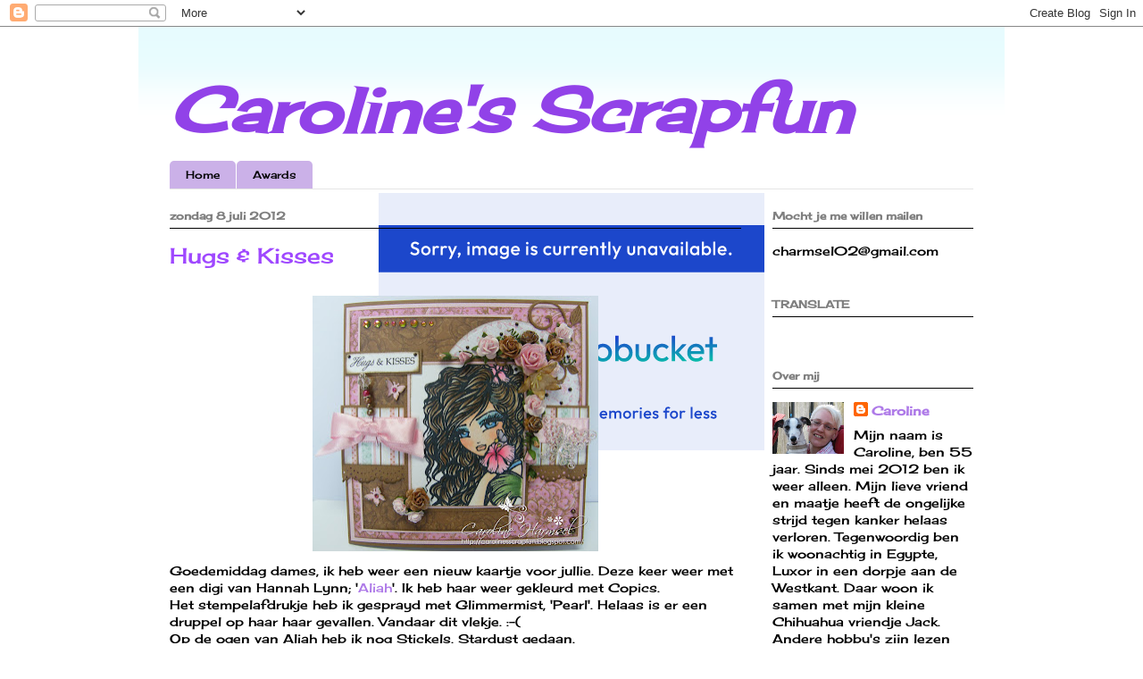

--- FILE ---
content_type: text/html; charset=UTF-8
request_url: https://carolinesscrapfun.blogspot.com/2012/07/hugs-kisses.html
body_size: 30982
content:
<!DOCTYPE html>
<html class='v2' dir='ltr' lang='nl'>
<head>
<link href='https://www.blogger.com/static/v1/widgets/335934321-css_bundle_v2.css' rel='stylesheet' type='text/css'/>
<meta content='width=1100' name='viewport'/>
<meta content='text/html; charset=UTF-8' http-equiv='Content-Type'/>
<meta content='blogger' name='generator'/>
<link href='https://carolinesscrapfun.blogspot.com/favicon.ico' rel='icon' type='image/x-icon'/>
<link href='http://carolinesscrapfun.blogspot.com/2012/07/hugs-kisses.html' rel='canonical'/>
<link rel="alternate" type="application/atom+xml" title="Caroline&#39;s Scrapfun - Atom" href="https://carolinesscrapfun.blogspot.com/feeds/posts/default" />
<link rel="alternate" type="application/rss+xml" title="Caroline&#39;s Scrapfun - RSS" href="https://carolinesscrapfun.blogspot.com/feeds/posts/default?alt=rss" />
<link rel="service.post" type="application/atom+xml" title="Caroline&#39;s Scrapfun - Atom" href="https://www.blogger.com/feeds/10974906637484743/posts/default" />

<link rel="alternate" type="application/atom+xml" title="Caroline&#39;s Scrapfun - Atom" href="https://carolinesscrapfun.blogspot.com/feeds/3652483876413212941/comments/default" />
<!--Can't find substitution for tag [blog.ieCssRetrofitLinks]-->
<link href='https://blogger.googleusercontent.com/img/b/R29vZ2xl/AVvXsEh9mX6JCE2x0Fap7xSXc5cy__c2t9M8_XBmybPqJJEdHj-dlx_3JoFuo_3uaj12Pb8FKOIdUDHzg9MRdIL9X0mEO0Q2fwHOA49H4MO9DwjA5o8Q-LWrVJ5IbsxJi-OUjkKeQayhL1I0hhU/s320/Kaart1807a.jpg' rel='image_src'/>
<meta content='http://carolinesscrapfun.blogspot.com/2012/07/hugs-kisses.html' property='og:url'/>
<meta content='Hugs &amp; Kisses' property='og:title'/>
<meta content='   Goedemiddag dames, ik heb weer een nieuw kaartje voor jullie. Deze keer weer met een digi van Hannah Lynn; &#39; Aliah &#39;. Ik heb haar weer ge...' property='og:description'/>
<meta content='https://blogger.googleusercontent.com/img/b/R29vZ2xl/AVvXsEh9mX6JCE2x0Fap7xSXc5cy__c2t9M8_XBmybPqJJEdHj-dlx_3JoFuo_3uaj12Pb8FKOIdUDHzg9MRdIL9X0mEO0Q2fwHOA49H4MO9DwjA5o8Q-LWrVJ5IbsxJi-OUjkKeQayhL1I0hhU/w1200-h630-p-k-no-nu/Kaart1807a.jpg' property='og:image'/>
<title>Caroline's Scrapfun: Hugs & Kisses</title>
<style type='text/css'>@font-face{font-family:'Cherry Cream Soda';font-style:normal;font-weight:400;font-display:swap;src:url(//fonts.gstatic.com/s/cherrycreamsoda/v21/UMBIrOxBrW6w2FFyi9paG0fdVdRciQd9A98ZD47H.woff2)format('woff2');unicode-range:U+0000-00FF,U+0131,U+0152-0153,U+02BB-02BC,U+02C6,U+02DA,U+02DC,U+0304,U+0308,U+0329,U+2000-206F,U+20AC,U+2122,U+2191,U+2193,U+2212,U+2215,U+FEFF,U+FFFD;}</style>
<style id='page-skin-1' type='text/css'><!--
/*
-----------------------------------------------
Blogger Template Style
Name:     Ethereal
Designer: Jason Morrow
URL:      jasonmorrow.etsy.com
----------------------------------------------- */
/* Content
----------------------------------------------- */
body {
font: normal normal 14px Cherry Cream Soda;
color: #000000;
background: rgba(0, 0, 0, 0) none no-repeat scroll center center;
}
html body .content-outer {
min-width: 0;
max-width: 100%;
width: 100%;
}
a:link {
text-decoration: none;
color: #ae7ae8;
}
a:visited {
text-decoration: none;
color: #ae7ae8;
}
a:hover {
text-decoration: underline;
color: #000000;
}
.main-inner {
padding-top: 15px;
}
.body-fauxcolumn-outer {
background: transparent none repeat-x scroll top center;
}
.content-fauxcolumns .fauxcolumn-inner {
background: rgba(0, 0, 0, 0) url(//www.blogblog.com/1kt/ethereal/bird-2toned-blue-fade.png) repeat-x scroll top left;
border-left: 1px solid rgba(0, 0, 0, 0);
border-right: 1px solid rgba(0, 0, 0, 0);
}
/* Flexible Background
----------------------------------------------- */
.content-fauxcolumn-outer .fauxborder-left {
width: 100%;
padding-left: 300px;
margin-left: -300px;
background-color: transparent;
background-image: none;
background-repeat: no-repeat;
background-position: left top;
}
.content-fauxcolumn-outer .fauxborder-right {
margin-right: -299px;
width: 299px;
background-color: transparent;
background-image: none;
background-repeat: no-repeat;
background-position: right top;
}
/* Columns
----------------------------------------------- */
.content-inner {
padding: 0;
}
/* Header
----------------------------------------------- */
.header-inner {
padding: 27px 0 3px;
}
.header-inner .section {
margin: 0 35px;
}
.Header h1 {
font: italic bold 70px Cherry Cream Soda;
color: #9142e8;
}
.Header h1 a {
color: #9142e8;
}
.Header .description {
font-size: 115%;
color: #000000;
}
.header-inner .Header .titlewrapper,
.header-inner .Header .descriptionwrapper {
padding-left: 0;
padding-right: 0;
margin-bottom: 0;
}
/* Tabs
----------------------------------------------- */
.tabs-outer {
position: relative;
background: transparent;
}
.tabs-cap-top, .tabs-cap-bottom {
position: absolute;
width: 100%;
}
.tabs-cap-bottom {
bottom: 0;
}
.tabs-inner {
padding: 0;
}
.tabs-inner .section {
margin: 0 35px;
}
*+html body .tabs-inner .widget li {
padding: 1px;
}
.PageList {
border-bottom: 1px solid #e5e5e5;
}
.tabs-inner .widget li.selected a,
.tabs-inner .widget li a:hover {
position: relative;
-moz-border-radius-topleft: 5px;
-moz-border-radius-topright: 5px;
-webkit-border-top-left-radius: 5px;
-webkit-border-top-right-radius: 5px;
-goog-ms-border-top-left-radius: 5px;
-goog-ms-border-top-right-radius: 5px;
border-top-left-radius: 5px;
border-top-right-radius: 5px;
background: #cbb1e8 none ;
color: #000000;
}
.tabs-inner .widget li a {
display: inline-block;
margin: 0;
margin-right: 1px;
padding: .65em 1.5em;
font: normal normal 12px Cherry Cream Soda;
color: #000000;
background-color: #cbb1e8;
-moz-border-radius-topleft: 5px;
-moz-border-radius-topright: 5px;
-webkit-border-top-left-radius: 5px;
-webkit-border-top-right-radius: 5px;
-goog-ms-border-top-left-radius: 5px;
-goog-ms-border-top-right-radius: 5px;
border-top-left-radius: 5px;
border-top-right-radius: 5px;
}
/* Headings
----------------------------------------------- */
h2 {
font: normal bold 12px Cherry Cream Soda;
color: #7f7f7f;
}
/* Widgets
----------------------------------------------- */
.main-inner .column-left-inner {
padding: 0 0 0 20px;
}
.main-inner .column-left-inner .section {
margin-right: 0;
}
.main-inner .column-right-inner {
padding: 0 20px 0 0;
}
.main-inner .column-right-inner .section {
margin-left: 0;
}
.main-inner .section {
padding: 0;
}
.main-inner .widget {
padding: 0 0 15px;
margin: 20px 0;
border-bottom: 1px solid #ffffff;
}
.main-inner .widget h2 {
margin: 0;
padding: .6em 0 .5em;
}
.footer-inner .widget h2 {
padding: 0 0 .4em;
}
.main-inner .widget h2 + div, .footer-inner .widget h2 + div {
padding-top: 15px;
}
.main-inner .widget .widget-content {
margin: 0;
padding: 15px 0 0;
}
.main-inner .widget ul, .main-inner .widget #ArchiveList ul.flat {
margin: -15px -15px -15px;
padding: 0;
list-style: none;
}
.main-inner .sidebar .widget h2 {
border-bottom: 1px solid #000000;
}
.main-inner .widget #ArchiveList {
margin: -15px 0 0;
}
.main-inner .widget ul li, .main-inner .widget #ArchiveList ul.flat li {
padding: .5em 15px;
text-indent: 0;
}
.main-inner .widget #ArchiveList ul li {
padding-top: .25em;
padding-bottom: .25em;
}
.main-inner .widget ul li:first-child, .main-inner .widget #ArchiveList ul.flat li:first-child {
border-top: none;
}
.main-inner .widget ul li:last-child, .main-inner .widget #ArchiveList ul.flat li:last-child {
border-bottom: none;
}
.main-inner .widget .post-body ul {
padding: 0 2.5em;
margin: .5em 0;
list-style: disc;
}
.main-inner .widget .post-body ul li {
padding: 0.25em 0;
margin-bottom: .25em;
color: #000000;
border: none;
}
.footer-inner .widget ul {
padding: 0;
list-style: none;
}
.widget .zippy {
color: #ffffff;
}
/* Posts
----------------------------------------------- */
.main.section {
margin: 0 20px;
}
body .main-inner .Blog {
padding: 0;
background-color: transparent;
border: none;
}
.main-inner .widget h2.date-header {
border-bottom: 1px solid #000000;
}
.date-outer {
position: relative;
margin: 15px 0 20px;
}
.date-outer:first-child {
margin-top: 0;
}
.date-posts {
clear: both;
}
.post-outer, .inline-ad {
border-bottom: 1px solid #ffffff;
padding: 30px 0;
}
.post-outer {
padding-bottom: 10px;
}
.post-outer:first-child {
padding-top: 0;
border-top: none;
}
.post-outer:last-child, .inline-ad:last-child {
border-bottom: none;
}
.post-body img {
padding: 8px;
}
h3.post-title, h4 {
font: normal normal 24px Cherry Cream Soda;
color: #9f48ff;
}
h3.post-title a {
font: normal normal 24px Cherry Cream Soda;
color: #9f48ff;
text-decoration: none;
}
h3.post-title a:hover {
color: #000000;
text-decoration: underline;
}
.post-header {
margin: 0 0 1.5em;
}
.post-body {
line-height: 1.4;
}
.post-footer {
margin: 1.5em 0 0;
}
#blog-pager {
padding: 15px;
}
.blog-feeds, .post-feeds {
margin: 1em 0;
text-align: center;
}
.post-outer .comments {
margin-top: 2em;
}
/* Comments
----------------------------------------------- */
.comments .comments-content .icon.blog-author {
background-repeat: no-repeat;
background-image: url([data-uri]);
}
.comments .comments-content .loadmore a {
background: rgba(0, 0, 0, 0) url(//www.blogblog.com/1kt/ethereal/bird-2toned-blue-fade.png) repeat-x scroll top left;
}
.comments .comments-content .loadmore a {
border-top: 1px solid #000000;
border-bottom: 1px solid #000000;
}
.comments .comment-thread.inline-thread {
background: rgba(0, 0, 0, 0) url(//www.blogblog.com/1kt/ethereal/bird-2toned-blue-fade.png) repeat-x scroll top left;
}
.comments .continue {
border-top: 2px solid #000000;
}
/* Footer
----------------------------------------------- */
.footer-inner {
padding: 30px 0;
overflow: hidden;
}
/* Mobile
----------------------------------------------- */
body.mobile  {
background-size: auto
}
.mobile .body-fauxcolumn-outer {
background: ;
}
.mobile .content-fauxcolumns .fauxcolumn-inner {
opacity: 0.75;
}
.mobile .content-fauxcolumn-outer .fauxborder-right {
margin-right: 0;
}
.mobile-link-button {
background-color: #cbb1e8;
}
.mobile-link-button a:link, .mobile-link-button a:visited {
color: #000000;
}
.mobile-index-contents {
color: #444444;
}
.mobile .body-fauxcolumn-outer {
background-size: 100% auto;
}
.mobile .mobile-date-outer {
border-bottom: transparent;
}
.mobile .PageList {
border-bottom: none;
}
.mobile .tabs-inner .section {
margin: 0;
}
.mobile .tabs-inner .PageList .widget-content {
background: #cbb1e8 none;
color: #000000;
}
.mobile .tabs-inner .PageList .widget-content .pagelist-arrow {
border-left: 1px solid #000000;
}
.mobile .footer-inner {
overflow: visible;
}
body.mobile .AdSense {
margin: 0 -10px;
}

--></style>
<style id='template-skin-1' type='text/css'><!--
body {
min-width: 970px;
}
.content-outer, .content-fauxcolumn-outer, .region-inner {
min-width: 970px;
max-width: 970px;
_width: 970px;
}
.main-inner .columns {
padding-left: 0px;
padding-right: 260px;
}
.main-inner .fauxcolumn-center-outer {
left: 0px;
right: 260px;
/* IE6 does not respect left and right together */
_width: expression(this.parentNode.offsetWidth -
parseInt("0px") -
parseInt("260px") + 'px');
}
.main-inner .fauxcolumn-left-outer {
width: 0px;
}
.main-inner .fauxcolumn-right-outer {
width: 260px;
}
.main-inner .column-left-outer {
width: 0px;
right: 100%;
margin-left: -0px;
}
.main-inner .column-right-outer {
width: 260px;
margin-right: -260px;
}
#layout {
min-width: 0;
}
#layout .content-outer {
min-width: 0;
width: 800px;
}
#layout .region-inner {
min-width: 0;
width: auto;
}
body#layout div.add_widget {
padding: 8px;
}
body#layout div.add_widget a {
margin-left: 32px;
}
--></style>
<link href='https://www.blogger.com/dyn-css/authorization.css?targetBlogID=10974906637484743&amp;zx=94296d11-1dfe-48ba-9aba-f80ac5097f37' media='none' onload='if(media!=&#39;all&#39;)media=&#39;all&#39;' rel='stylesheet'/><noscript><link href='https://www.blogger.com/dyn-css/authorization.css?targetBlogID=10974906637484743&amp;zx=94296d11-1dfe-48ba-9aba-f80ac5097f37' rel='stylesheet'/></noscript>
<meta name='google-adsense-platform-account' content='ca-host-pub-1556223355139109'/>
<meta name='google-adsense-platform-domain' content='blogspot.com'/>

</head>
<body class='loading variant-hummingBirds2'>
<div class='navbar section' id='navbar' name='Navbar'><div class='widget Navbar' data-version='1' id='Navbar1'><script type="text/javascript">
    function setAttributeOnload(object, attribute, val) {
      if(window.addEventListener) {
        window.addEventListener('load',
          function(){ object[attribute] = val; }, false);
      } else {
        window.attachEvent('onload', function(){ object[attribute] = val; });
      }
    }
  </script>
<div id="navbar-iframe-container"></div>
<script type="text/javascript" src="https://apis.google.com/js/platform.js"></script>
<script type="text/javascript">
      gapi.load("gapi.iframes:gapi.iframes.style.bubble", function() {
        if (gapi.iframes && gapi.iframes.getContext) {
          gapi.iframes.getContext().openChild({
              url: 'https://www.blogger.com/navbar/10974906637484743?po\x3d3652483876413212941\x26origin\x3dhttps://carolinesscrapfun.blogspot.com',
              where: document.getElementById("navbar-iframe-container"),
              id: "navbar-iframe"
          });
        }
      });
    </script><script type="text/javascript">
(function() {
var script = document.createElement('script');
script.type = 'text/javascript';
script.src = '//pagead2.googlesyndication.com/pagead/js/google_top_exp.js';
var head = document.getElementsByTagName('head')[0];
if (head) {
head.appendChild(script);
}})();
</script>
</div></div>
<div class='body-fauxcolumns'>
<div class='fauxcolumn-outer body-fauxcolumn-outer'>
<div class='cap-top'>
<div class='cap-left'></div>
<div class='cap-right'></div>
</div>
<div class='fauxborder-left'>
<div class='fauxborder-right'></div>
<div class='fauxcolumn-inner'>
</div>
</div>
<div class='cap-bottom'>
<div class='cap-left'></div>
<div class='cap-right'></div>
</div>
</div>
</div>
<div class='content'>
<div class='content-fauxcolumns'>
<div class='fauxcolumn-outer content-fauxcolumn-outer'>
<div class='cap-top'>
<div class='cap-left'></div>
<div class='cap-right'></div>
</div>
<div class='fauxborder-left'>
<div class='fauxborder-right'></div>
<div class='fauxcolumn-inner'>
</div>
</div>
<div class='cap-bottom'>
<div class='cap-left'></div>
<div class='cap-right'></div>
</div>
</div>
</div>
<div class='content-outer'>
<div class='content-cap-top cap-top'>
<div class='cap-left'></div>
<div class='cap-right'></div>
</div>
<div class='fauxborder-left content-fauxborder-left'>
<div class='fauxborder-right content-fauxborder-right'></div>
<div class='content-inner'>
<header>
<div class='header-outer'>
<div class='header-cap-top cap-top'>
<div class='cap-left'></div>
<div class='cap-right'></div>
</div>
<div class='fauxborder-left header-fauxborder-left'>
<div class='fauxborder-right header-fauxborder-right'></div>
<div class='region-inner header-inner'>
<div class='header section' id='header' name='Koptekst'><div class='widget Header' data-version='1' id='Header1'>
<div id='header-inner'>
<div class='titlewrapper'>
<h1 class='title'>
<a href='https://carolinesscrapfun.blogspot.com/'>
Caroline's Scrapfun
</a>
</h1>
</div>
<div class='descriptionwrapper'>
<p class='description'><span>
</span></p>
</div>
</div>
</div></div>
</div>
</div>
<div class='header-cap-bottom cap-bottom'>
<div class='cap-left'></div>
<div class='cap-right'></div>
</div>
</div>
</header>
<div class='tabs-outer'>
<div class='tabs-cap-top cap-top'>
<div class='cap-left'></div>
<div class='cap-right'></div>
</div>
<div class='fauxborder-left tabs-fauxborder-left'>
<div class='fauxborder-right tabs-fauxborder-right'></div>
<div class='region-inner tabs-inner'>
<div class='tabs section' id='crosscol' name='Alle kolommen'><div class='widget PageList' data-version='1' id='PageList1'>
<h2>Pagina's</h2>
<div class='widget-content'>
<ul>
<li>
<a href='https://carolinesscrapfun.blogspot.com/'>Home</a>
</li>
<li>
<a href='https://carolinesscrapfun.blogspot.com/p/awards.html'>Awards</a>
</li>
</ul>
<div class='clear'></div>
</div>
</div></div>
<div class='tabs no-items section' id='crosscol-overflow' name='Cross-Column 2'></div>
</div>
</div>
<div class='tabs-cap-bottom cap-bottom'>
<div class='cap-left'></div>
<div class='cap-right'></div>
</div>
</div>
<div class='main-outer'>
<div class='main-cap-top cap-top'>
<div class='cap-left'></div>
<div class='cap-right'></div>
</div>
<div class='fauxborder-left main-fauxborder-left'>
<div class='fauxborder-right main-fauxborder-right'></div>
<div class='region-inner main-inner'>
<div class='columns fauxcolumns'>
<div class='fauxcolumn-outer fauxcolumn-center-outer'>
<div class='cap-top'>
<div class='cap-left'></div>
<div class='cap-right'></div>
</div>
<div class='fauxborder-left'>
<div class='fauxborder-right'></div>
<div class='fauxcolumn-inner'>
</div>
</div>
<div class='cap-bottom'>
<div class='cap-left'></div>
<div class='cap-right'></div>
</div>
</div>
<div class='fauxcolumn-outer fauxcolumn-left-outer'>
<div class='cap-top'>
<div class='cap-left'></div>
<div class='cap-right'></div>
</div>
<div class='fauxborder-left'>
<div class='fauxborder-right'></div>
<div class='fauxcolumn-inner'>
</div>
</div>
<div class='cap-bottom'>
<div class='cap-left'></div>
<div class='cap-right'></div>
</div>
</div>
<div class='fauxcolumn-outer fauxcolumn-right-outer'>
<div class='cap-top'>
<div class='cap-left'></div>
<div class='cap-right'></div>
</div>
<div class='fauxborder-left'>
<div class='fauxborder-right'></div>
<div class='fauxcolumn-inner'>
</div>
</div>
<div class='cap-bottom'>
<div class='cap-left'></div>
<div class='cap-right'></div>
</div>
</div>
<!-- corrects IE6 width calculation -->
<div class='columns-inner'>
<div class='column-center-outer'>
<div class='column-center-inner'>
<div class='main section' id='main' name='Algemeen'><div class='widget Blog' data-version='1' id='Blog1'>
<div class='blog-posts hfeed'>

          <div class="date-outer">
        
<h2 class='date-header'><span>zondag 8 juli 2012</span></h2>

          <div class="date-posts">
        
<div class='post-outer'>
<div class='post hentry uncustomized-post-template' itemprop='blogPost' itemscope='itemscope' itemtype='http://schema.org/BlogPosting'>
<meta content='https://blogger.googleusercontent.com/img/b/R29vZ2xl/AVvXsEh9mX6JCE2x0Fap7xSXc5cy__c2t9M8_XBmybPqJJEdHj-dlx_3JoFuo_3uaj12Pb8FKOIdUDHzg9MRdIL9X0mEO0Q2fwHOA49H4MO9DwjA5o8Q-LWrVJ5IbsxJi-OUjkKeQayhL1I0hhU/s320/Kaart1807a.jpg' itemprop='image_url'/>
<meta content='10974906637484743' itemprop='blogId'/>
<meta content='3652483876413212941' itemprop='postId'/>
<a name='3652483876413212941'></a>
<h3 class='post-title entry-title' itemprop='name'>
Hugs & Kisses
</h3>
<div class='post-header'>
<div class='post-header-line-1'></div>
</div>
<div class='post-body entry-content' id='post-body-3652483876413212941' itemprop='description articleBody'>
<div dir="ltr" style="text-align: left;" trbidi="on">
<div class="separator" style="clear: both; text-align: center;">
<a href="https://blogger.googleusercontent.com/img/b/R29vZ2xl/AVvXsEh9mX6JCE2x0Fap7xSXc5cy__c2t9M8_XBmybPqJJEdHj-dlx_3JoFuo_3uaj12Pb8FKOIdUDHzg9MRdIL9X0mEO0Q2fwHOA49H4MO9DwjA5o8Q-LWrVJ5IbsxJi-OUjkKeQayhL1I0hhU/s1600/Kaart1807a.jpg" imageanchor="1" style="margin-left: 1em; margin-right: 1em;"><img border="0" height="286" src="https://blogger.googleusercontent.com/img/b/R29vZ2xl/AVvXsEh9mX6JCE2x0Fap7xSXc5cy__c2t9M8_XBmybPqJJEdHj-dlx_3JoFuo_3uaj12Pb8FKOIdUDHzg9MRdIL9X0mEO0Q2fwHOA49H4MO9DwjA5o8Q-LWrVJ5IbsxJi-OUjkKeQayhL1I0hhU/s320/Kaart1807a.jpg" width="320" /></a></div>
Goedemiddag dames, ik heb weer een nieuw kaartje voor jullie. Deze keer weer met een digi van Hannah Lynn; '<a href="http://www.hannahlynnart.com/store/c2/Digi_Stamps.html">Aliah</a>'. Ik heb haar weer gekleurd met Copics.<br />
Het stempelafdrukje heb ik gesprayd met Glimmermist, 'Pearl'. Helaas is er een druppel op haar haar gevallen. Vandaar dit vlekje. :-(<br />
Op de ogen van Aliah heb ik nog Stickels, Stardust gedaan.<br />
Het papier is van Wild Rose Studio, 'Vintage Rose'. Het tekststempeltje op de voorkant is van Lili of the Valley. De tekst aan de binnenkant is van Hero Arts.<br />
Verder nog gebruik gemaakt van een pons van Martha Stewart, 'Doily Lace'. De kleine vlindertjes zijn een oud ponsje van volgens mij, Mireille. De swirl is van Cheery Linn, 'Mini Fancyful Flourish'.<br />
Het ronde stukje papier is gemaakt met een Nestabilitie. Binnen in de kaart heb ik ook gebruik gemaakt van een hoekmal van Cheery Linn, 'Lace Corner Deco F'. Het label is gemaakt met een Nestabilitie, 'Label Eleven'.<br />
De roosjes en het knoopje zijn van Wild Orchid Crafts.<br />
De roze plaksteentjes zijn van Hot Fix; de bruine van Scrap Unlimited. De pin heb ik weer zelf gemaakt.<br />
Het lint op de voorkant komt van de markt, binnen in de kaart is het lint van Marianne Design.<br />
Dat was het weer voor vandaag dames. Ik hoop dat jullie de foto's mooi vinden. Altijd leuk dat jullie langs komen en de moeite nemen om wat te schrijven. Zie jullie gauw! <br />
<br />
Good afternoon ladies, back again with a new card. This time I used a digi from Hannah Lynn. This is '<a href="http://www.hannahlynnart.com/store/c2/Digi_Stamps.html">Aliah</a>' and I colored her with my Copics.<br />
The stamped image I sprayed with Glimmermist, 'Pearl'. Unfortunately a drop of it fall on her hair. That's for the little spot. :-(<br />
On the eyes of Aliah I also put some Stickels, Stardust.<br />
The papers are from Wild Rose Studio, 'Vintage Rose'. The sentiment at the outside is from Lili of the Valley, the one on the inside is from Hero Arts.<br />
Furthermore I used a punch from Martha Stewart, 'Doily Lace'. The little butterflies are a old punch from Mireille. The swirl is from Cheery Linn, 'Mini Fancyful Flourish'. The round piece of paper I cut out with a Nestabilitie.<br />
The inside of the card I also decorated. I used a 'lace Corner Deco F' die from Cheery Linn. And the label is made with a 'Label Eleven' die from Nestabilitie.<br />
The flowers and the button are from Wild Orchid Crafts.<br />
The pink rhinestones are from Hot Fix; the brown flat back pearls are from Scrap Unlimited.<br />
The pin I made myself.<br />
The pink ribbon on the front is from a local market; the pink in the inside of the card is from Marianne Design.<br />
I hope you enjoy the pictures ladies. As always, I love it that you come by and love to read your comments. Thanks and see you soon!<br />
<div class="separator" style="clear: both; text-align: center;">
<a href="https://blogger.googleusercontent.com/img/b/R29vZ2xl/AVvXsEjUHurwQK-RzAyAzxy8qWjaWjSyPvnidDNLxLm0dDKMLO6jV_JSZ3s01ZVQHju2cyzn1Oxez469ksOM035duZGWB_qnPr_E60PLKoelpExvVPHgfJEw1da9mwMv5AJhNWkLKEfP0y4Qk-4/s1600/Crafts&amp;Me+14a.jpg" imageanchor="1" style="margin-left: 1em; margin-right: 1em;"><img border="0" height="320" src="https://blogger.googleusercontent.com/img/b/R29vZ2xl/AVvXsEjUHurwQK-RzAyAzxy8qWjaWjSyPvnidDNLxLm0dDKMLO6jV_JSZ3s01ZVQHju2cyzn1Oxez469ksOM035duZGWB_qnPr_E60PLKoelpExvVPHgfJEw1da9mwMv5AJhNWkLKEfP0y4Qk-4/s320/Crafts&amp;Me+14a.jpg" width="259" />.</a></div>
<div style="text-align: center;">
<i>Copics used:</i></div>
<div style="text-align: center;">
<i>Huid/Skin: E0000, E000, E00, E11, R000</i></div>
<div style="text-align: center;">
<i>Blosjes/Blush: E93, R11, R20</i></div>
<div style="text-align: center;">
<i>Mond/Mouth: R11, R20</i></div>
<div style="text-align: center;">
<i>Ogen/Eyes: B21, B24, B26</i></div>
<div style="text-align: center;">
<i>Haar/Hair: E40, E41, E42, E43, E44, E47</i></div>
<div style="text-align: center;">
<i>Bloem/Flower: RV10, RV21, RV23, RV25, RV29</i></div>
<div style="text-align: center;">
<i>Blad/Leaf: G40, G46, G82</i></div>
<div style="text-align: center;">
<i>Vlinder/Butterfly: V20, V22, V25</i> </div>
<div class="separator" style="clear: both; text-align: center;">
<a href="https://blogger.googleusercontent.com/img/b/R29vZ2xl/AVvXsEj1KcmUUJNkv0UOaxfsOLRrcQtUEpIsoHZOa9NYR8CkRPEKKI2WJzx4UJGvTKQXrCYQljOpZ5hITynX9TNF9BsXpW8TAyiGO0F-b9FfSZtnDACXR8Mv_u8PdrHn5ZxLpChN_e4_ZP06Tj8/s1600/Crafts&amp;Me+14b.jpg" imageanchor="1" style="margin-left: 1em; margin-right: 1em;"><img border="0" height="320" src="https://blogger.googleusercontent.com/img/b/R29vZ2xl/AVvXsEj1KcmUUJNkv0UOaxfsOLRrcQtUEpIsoHZOa9NYR8CkRPEKKI2WJzx4UJGvTKQXrCYQljOpZ5hITynX9TNF9BsXpW8TAyiGO0F-b9FfSZtnDACXR8Mv_u8PdrHn5ZxLpChN_e4_ZP06Tj8/s320/Crafts&amp;Me+14b.jpg" width="238" /></a></div>
<br />
<div class="separator" style="clear: both; text-align: center;">
<a href="https://blogger.googleusercontent.com/img/b/R29vZ2xl/AVvXsEjD09fRIHhGnF94YDt95AoCW12mALWx25AIFg5YTce_UvMUWvBfb1DQ13cK3wXRIXtwY7WuWcmjMqJLCG_sToTfB7VWsMC-qyjbgYVvURmEs3MUIsrd7fJZwmVadvWI687fYyO6hwwCiRA/s1600/Crafts&amp;Me+14c.jpg" imageanchor="1" style="margin-left: 1em; margin-right: 1em;"><img border="0" height="320" src="https://blogger.googleusercontent.com/img/b/R29vZ2xl/AVvXsEjD09fRIHhGnF94YDt95AoCW12mALWx25AIFg5YTce_UvMUWvBfb1DQ13cK3wXRIXtwY7WuWcmjMqJLCG_sToTfB7VWsMC-qyjbgYVvURmEs3MUIsrd7fJZwmVadvWI687fYyO6hwwCiRA/s320/Crafts&amp;Me+14c.jpg" width="211" /></a></div>
<br />
<div class="separator" style="clear: both; text-align: center;">
<a href="https://blogger.googleusercontent.com/img/b/R29vZ2xl/AVvXsEg8Ffq-T4WC0v9T9OtyytNl-5GPoSksMHx9xtJjwJEvSAeIPY4eYT8rnfioO2bwAEnf4QjuILbYsTKhs3LXTWEKJV2k6yr_MqScFxry37fNQMz0P2IgX_n3Hlbh4a-i7mpJkVzGVeLGDvk/s1600/Crafts&amp;Me+14d.jpg" imageanchor="1" style="margin-left: 1em; margin-right: 1em;"><img border="0" height="304" src="https://blogger.googleusercontent.com/img/b/R29vZ2xl/AVvXsEg8Ffq-T4WC0v9T9OtyytNl-5GPoSksMHx9xtJjwJEvSAeIPY4eYT8rnfioO2bwAEnf4QjuILbYsTKhs3LXTWEKJV2k6yr_MqScFxry37fNQMz0P2IgX_n3Hlbh4a-i7mpJkVzGVeLGDvk/s320/Crafts&amp;Me+14d.jpg" width="320" /></a></div>
<br />
<div class="separator" style="clear: both; text-align: center;">
<a href="https://blogger.googleusercontent.com/img/b/R29vZ2xl/AVvXsEjs5HkxsP-R2zEnHmEz3viP8JHwQgxS8QjxQxjHFLLyGBQRALqNm6x-iiewpp8OAwoZkpVW5QzXAjO4-orsrK_VIYIshEXpyd-2GBh98hrnP2MuRfkyuGWfr7cRt-sYelZEHOge53kctcA/s1600/Crafts&amp;Me+14f.jpg" imageanchor="1" style="margin-left: 1em; margin-right: 1em;"><img border="0" height="320" src="https://blogger.googleusercontent.com/img/b/R29vZ2xl/AVvXsEjs5HkxsP-R2zEnHmEz3viP8JHwQgxS8QjxQxjHFLLyGBQRALqNm6x-iiewpp8OAwoZkpVW5QzXAjO4-orsrK_VIYIshEXpyd-2GBh98hrnP2MuRfkyuGWfr7cRt-sYelZEHOge53kctcA/s320/Crafts&amp;Me+14f.jpg" width="310" /></a></div>
Challenges:<br />
<a href="http://papertakeweekly.blogspot.nl/">Papertake Weekly Challenge</a>: Challenge - Anything Goes (with opetional glitter on your project)<br />
<a href="http://www.blog2.ourcraftlounge.com/">Our Craft Lounge</a>: Challenge 124 - Get out those Dies<br />
<a href="http://whimsyinspires.blogspot.nl/">Whimsy Inspirations</a>: Challenge 46 - Anything Goes <br />
<br />
<br />
<br />
<div style="text-align: center;">
<img border="0" src="https://lh3.googleusercontent.com/blogger_img_proxy/AEn0k_saDhnSxPlm9F_BidPtd1TWP1ajRsKY9UsxFqrApAIfpSgwUjooaNoeEeqqM2mqwgrsmfeGdSPX87cxtGFdBV09G1dn9hIj_u_Hym4RS7Kd81Oh-Pt-3DvryEuDLXzzGJIJ=s0-d" style="-moz-background-inline-policy: continuous; background: none repeat scroll 0% 0% transparent; border: medium none;" width="400"></div>
</div>
<div style='clear: both;'></div>
</div>
<div class='post-footer'>
<div class='post-footer-line post-footer-line-1'>
<span class='post-author vcard'>
Gepost door
<span class='fn' itemprop='author' itemscope='itemscope' itemtype='http://schema.org/Person'>
<meta content='https://www.blogger.com/profile/12338320039301859051' itemprop='url'/>
<a class='g-profile' href='https://www.blogger.com/profile/12338320039301859051' rel='author' title='author profile'>
<span itemprop='name'>Caroline</span>
</a>
</span>
</span>
<span class='post-timestamp'>
op
<meta content='http://carolinesscrapfun.blogspot.com/2012/07/hugs-kisses.html' itemprop='url'/>
<a class='timestamp-link' href='https://carolinesscrapfun.blogspot.com/2012/07/hugs-kisses.html' rel='bookmark' title='permanent link'><abbr class='published' itemprop='datePublished' title='2012-07-08T14:31:00+02:00'>zondag, juli 08, 2012</abbr></a>
</span>
<span class='post-comment-link'>
</span>
<span class='post-icons'>
<span class='item-control blog-admin pid-2113329190'>
<a href='https://www.blogger.com/post-edit.g?blogID=10974906637484743&postID=3652483876413212941&from=pencil' title='Post bewerken'>
<img alt='' class='icon-action' height='18' src='https://resources.blogblog.com/img/icon18_edit_allbkg.gif' width='18'/>
</a>
</span>
</span>
<div class='post-share-buttons goog-inline-block'>
</div>
</div>
<div class='post-footer-line post-footer-line-2'>
<span class='post-labels'>
Labels:
<a href='https://carolinesscrapfun.blogspot.com/search/label/Hannah%20Lynn' rel='tag'>Hannah Lynn</a>,
<a href='https://carolinesscrapfun.blogspot.com/search/label/Lili%20of%20the%20Valley' rel='tag'>Lili of the Valley</a>,
<a href='https://carolinesscrapfun.blogspot.com/search/label/Wild%20Orchids%20Crafts' rel='tag'>Wild Orchids Crafts</a>
</span>
</div>
<div class='post-footer-line post-footer-line-3'>
<span class='post-location'>
</span>
</div>
</div>
</div>
<div class='comments' id='comments'>
<a name='comments'></a>
<h4>4 opmerkingen:</h4>
<div id='Blog1_comments-block-wrapper'>
<dl class='avatar-comment-indent' id='comments-block'>
<dt class='comment-author ' id='c7351438271040464202'>
<a name='c7351438271040464202'></a>
<div class="avatar-image-container avatar-stock"><span dir="ltr"><a href="https://www.blogger.com/profile/10746053582116381738" target="" rel="nofollow" onclick="" class="avatar-hovercard" id="av-7351438271040464202-10746053582116381738"><img src="//www.blogger.com/img/blogger_logo_round_35.png" width="35" height="35" alt="" title="Unknown">

</a></span></div>
<a href='https://www.blogger.com/profile/10746053582116381738' rel='nofollow'>Unknown</a>
zei
</dt>
<dd class='comment-body' id='Blog1_cmt-7351438271040464202'>
<p>
Beautiful card...thanks for sharing with us at Whimsy Challenge this week, Jo xxx
</p>
</dd>
<dd class='comment-footer'>
<span class='comment-timestamp'>
<a href='https://carolinesscrapfun.blogspot.com/2012/07/hugs-kisses.html?showComment=1341752960991#c7351438271040464202' title='comment permalink'>
8 juli 2012 om 15:09
</a>
<span class='item-control blog-admin pid-434025068'>
<a class='comment-delete' href='https://www.blogger.com/comment/delete/10974906637484743/7351438271040464202' title='Reactie verwijderen'>
<img src='https://resources.blogblog.com/img/icon_delete13.gif'/>
</a>
</span>
</span>
</dd>
<dt class='comment-author ' id='c4353969683866141073'>
<a name='c4353969683866141073'></a>
<div class="avatar-image-container vcard"><span dir="ltr"><a href="https://www.blogger.com/profile/00000977383868674650" target="" rel="nofollow" onclick="" class="avatar-hovercard" id="av-4353969683866141073-00000977383868674650"><img src="https://resources.blogblog.com/img/blank.gif" width="35" height="35" class="delayLoad" style="display: none;" longdesc="//blogger.googleusercontent.com/img/b/R29vZ2xl/AVvXsEjZ6jlZOzkh3VCaDEn5tpkRWoPDdd4Ib7jDfeVsW3coFZr7jDCoh_jUWCVEBfoOQzSwSCMBn9qPslweelxrQhm4LsaU6eVtRKFV4GEDhyrI8IGMNWGVschDVdSYcWfU8g/s45-c/Kopie+van+DSC00185.jpg" alt="" title="Joke">

<noscript><img src="//blogger.googleusercontent.com/img/b/R29vZ2xl/AVvXsEjZ6jlZOzkh3VCaDEn5tpkRWoPDdd4Ib7jDfeVsW3coFZr7jDCoh_jUWCVEBfoOQzSwSCMBn9qPslweelxrQhm4LsaU6eVtRKFV4GEDhyrI8IGMNWGVschDVdSYcWfU8g/s45-c/Kopie+van+DSC00185.jpg" width="35" height="35" class="photo" alt=""></noscript></a></span></div>
<a href='https://www.blogger.com/profile/00000977383868674650' rel='nofollow'>Joke</a>
zei
</dt>
<dd class='comment-body' id='Blog1_cmt-4353969683866141073'>
<p>
{Prachtig kaartje leuke digi en superleuke details gebruikt.<br />groetjes Joke
</p>
</dd>
<dd class='comment-footer'>
<span class='comment-timestamp'>
<a href='https://carolinesscrapfun.blogspot.com/2012/07/hugs-kisses.html?showComment=1341769751577#c4353969683866141073' title='comment permalink'>
8 juli 2012 om 19:49
</a>
<span class='item-control blog-admin pid-878211074'>
<a class='comment-delete' href='https://www.blogger.com/comment/delete/10974906637484743/4353969683866141073' title='Reactie verwijderen'>
<img src='https://resources.blogblog.com/img/icon_delete13.gif'/>
</a>
</span>
</span>
</dd>
<dt class='comment-author ' id='c2827163638430061961'>
<a name='c2827163638430061961'></a>
<div class="avatar-image-container vcard"><span dir="ltr"><a href="https://www.blogger.com/profile/09861353795053428673" target="" rel="nofollow" onclick="" class="avatar-hovercard" id="av-2827163638430061961-09861353795053428673"><img src="https://resources.blogblog.com/img/blank.gif" width="35" height="35" class="delayLoad" style="display: none;" longdesc="//blogger.googleusercontent.com/img/b/R29vZ2xl/AVvXsEjTU4KoH3ZZjVo4lKA1v-5D-KzJOMumB6WXv9JXIKwgHyTt1eGULJJXOoN_L-W1JBA5M5QCMbE7wxXd1y52sRXLBYgnatuFzvjI1x-pUf3oBqfNkjTaxetbK2rlX376PEc/s45-c/IMG_20150306_194528.JPG" alt="" title="Brodders">

<noscript><img src="//blogger.googleusercontent.com/img/b/R29vZ2xl/AVvXsEjTU4KoH3ZZjVo4lKA1v-5D-KzJOMumB6WXv9JXIKwgHyTt1eGULJJXOoN_L-W1JBA5M5QCMbE7wxXd1y52sRXLBYgnatuFzvjI1x-pUf3oBqfNkjTaxetbK2rlX376PEc/s45-c/IMG_20150306_194528.JPG" width="35" height="35" class="photo" alt=""></noscript></a></span></div>
<a href='https://www.blogger.com/profile/09861353795053428673' rel='nofollow'>Brodders</a>
zei
</dt>
<dd class='comment-body' id='Blog1_cmt-2827163638430061961'>
<p>
Fab card :) Thanks for joining in with us at Papertake Weekly - Jane x
</p>
</dd>
<dd class='comment-footer'>
<span class='comment-timestamp'>
<a href='https://carolinesscrapfun.blogspot.com/2012/07/hugs-kisses.html?showComment=1341777452149#c2827163638430061961' title='comment permalink'>
8 juli 2012 om 21:57
</a>
<span class='item-control blog-admin pid-1427693395'>
<a class='comment-delete' href='https://www.blogger.com/comment/delete/10974906637484743/2827163638430061961' title='Reactie verwijderen'>
<img src='https://resources.blogblog.com/img/icon_delete13.gif'/>
</a>
</span>
</span>
</dd>
<dt class='comment-author ' id='c4630531077664845535'>
<a name='c4630531077664845535'></a>
<div class="avatar-image-container vcard"><span dir="ltr"><a href="https://www.blogger.com/profile/16096951417870761837" target="" rel="nofollow" onclick="" class="avatar-hovercard" id="av-4630531077664845535-16096951417870761837"><img src="https://resources.blogblog.com/img/blank.gif" width="35" height="35" class="delayLoad" style="display: none;" longdesc="//blogger.googleusercontent.com/img/b/R29vZ2xl/AVvXsEhdKI6wSEgQ942qEtqn9f_BqTYxv65GlPQJ0anRcJp7Vr4VpUCc4u-T6QZ0ZK9aEJ9OdIxX18DU5eqgp1ld-8pW4AHgHdpMWX20FeRcEJ-9QdPZ35VcqOGh5-wk9FTKgXY/s45-c/Kasey+bnw+pic.JPG" alt="" title="Kasey ~ in Oz">

<noscript><img src="//blogger.googleusercontent.com/img/b/R29vZ2xl/AVvXsEhdKI6wSEgQ942qEtqn9f_BqTYxv65GlPQJ0anRcJp7Vr4VpUCc4u-T6QZ0ZK9aEJ9OdIxX18DU5eqgp1ld-8pW4AHgHdpMWX20FeRcEJ-9QdPZ35VcqOGh5-wk9FTKgXY/s45-c/Kasey+bnw+pic.JPG" width="35" height="35" class="photo" alt=""></noscript></a></span></div>
<a href='https://www.blogger.com/profile/16096951417870761837' rel='nofollow'>Kasey ~ in Oz</a>
zei
</dt>
<dd class='comment-body' id='Blog1_cmt-4630531077664845535'>
<p>
So soft and pretty.  Nice combination of colours and lovely design.<br /><br />Thanks for joining our Anything Goes challenge this week.<br /><br />Cheers,<br />Kasey ~ in Oz<br />Whimsy Digi DT
</p>
</dd>
<dd class='comment-footer'>
<span class='comment-timestamp'>
<a href='https://carolinesscrapfun.blogspot.com/2012/07/hugs-kisses.html?showComment=1341778232468#c4630531077664845535' title='comment permalink'>
8 juli 2012 om 22:10
</a>
<span class='item-control blog-admin pid-1883842460'>
<a class='comment-delete' href='https://www.blogger.com/comment/delete/10974906637484743/4630531077664845535' title='Reactie verwijderen'>
<img src='https://resources.blogblog.com/img/icon_delete13.gif'/>
</a>
</span>
</span>
</dd>
</dl>
</div>
<p class='comment-footer'>
<a href='https://www.blogger.com/comment/fullpage/post/10974906637484743/3652483876413212941' onclick='javascript:window.open(this.href, "bloggerPopup", "toolbar=0,location=0,statusbar=1,menubar=0,scrollbars=yes,width=640,height=500"); return false;'>Een reactie posten</a>
</p>
</div>
</div>

        </div></div>
      
</div>
<div class='blog-pager' id='blog-pager'>
<span id='blog-pager-newer-link'>
<a class='blog-pager-newer-link' href='https://carolinesscrapfun.blogspot.com/2012/07/hart-workshop.html' id='Blog1_blog-pager-newer-link' title='Nieuwere post'>Nieuwere post</a>
</span>
<span id='blog-pager-older-link'>
<a class='blog-pager-older-link' href='https://carolinesscrapfun.blogspot.com/2012/07/sending-you-love.html' id='Blog1_blog-pager-older-link' title='Oudere post'>Oudere post</a>
</span>
<a class='home-link' href='https://carolinesscrapfun.blogspot.com/'>Homepage</a>
</div>
<div class='clear'></div>
<div class='post-feeds'>
<div class='feed-links'>
Abonneren op:
<a class='feed-link' href='https://carolinesscrapfun.blogspot.com/feeds/3652483876413212941/comments/default' target='_blank' type='application/atom+xml'>Reacties posten (Atom)</a>
</div>
</div>
</div></div>
</div>
</div>
<div class='column-left-outer'>
<div class='column-left-inner'>
<aside>
</aside>
</div>
</div>
<div class='column-right-outer'>
<div class='column-right-inner'>
<aside>
<div class='sidebar section' id='sidebar-right-1'><div class='widget Text' data-version='1' id='Text1'>
<h2 class='title'>Mocht je me willen mailen</h2>
<div class='widget-content'>
charmsel02@gmail.com
</div>
<div class='clear'></div>
</div><div class='widget Translate' data-version='1' id='Translate1'>
<h2 class='title'>TRANSLATE</h2>
<div id='google_translate_element'></div>
<script>
    function googleTranslateElementInit() {
      new google.translate.TranslateElement({
        pageLanguage: 'nl',
        autoDisplay: 'true',
        layout: google.translate.TranslateElement.InlineLayout.HORIZONTAL
      }, 'google_translate_element');
    }
  </script>
<script src='//translate.google.com/translate_a/element.js?cb=googleTranslateElementInit'></script>
<div class='clear'></div>
</div><div class='widget Profile' data-version='1' id='Profile1'>
<h2>Over mij</h2>
<div class='widget-content'>
<a href='https://www.blogger.com/profile/12338320039301859051'><img alt='Mijn foto' class='profile-img' height='58' src='//blogger.googleusercontent.com/img/b/R29vZ2xl/AVvXsEhOFlTBgAp9kpezo33VQqMcrSCTJJE3vZBXAiDlzJ_8br2hWiwiPSjzhItk-PXSo_iv-jaOS0GsmaKyQPJxxZonICQdKvWGlUWw9HlVEkg-ZSZqtdw7zsDl6YxN99kFSg/s150/Myself.jpg' width='80'/></a>
<dl class='profile-datablock'>
<dt class='profile-data'>
<a class='profile-name-link g-profile' href='https://www.blogger.com/profile/12338320039301859051' rel='author' style='background-image: url(//www.blogger.com/img/logo-16.png);'>
Caroline
</a>
</dt>
<dd class='profile-textblock'>Mijn naam is Caroline, ben 55 jaar.
Sinds mei 2012 ben ik weer alleen. Mijn lieve vriend en maatje heeft de ongelijke strijd tegen kanker helaas verloren. 
Tegenwoordig ben ik woonachtig in Egypte, Luxor in een dorpje aan de Westkant.
Daar woon ik samen met mijn kleine Chihuahua vriendje Jack.
Andere hobby's zijn lezen (alleen maar superspannende boeken) en computeren.</dd>
</dl>
<a class='profile-link' href='https://www.blogger.com/profile/12338320039301859051' rel='author'>Mijn volledige profiel tonen</a>
<div class='clear'></div>
</div>
</div><div class='widget Image' data-version='1' id='Image11'>
<h2>Een Kaarsje Tegen Kanker</h2>
<div class='widget-content'>
<img alt='Een Kaarsje Tegen Kanker' height='220' id='Image11_img' src='https://blogger.googleusercontent.com/img/b/R29vZ2xl/AVvXsEgdJOfn7T-KYgDDf6dZ5jBlbYh19ofjNNOSVK1_B9XIUgawH7WeOLd1zlKHGIq7m6NZKnlP3hSsKrs2PF_FXuGnAz_89RSECVxHsQQ02-vRxBabEotg8sHb2wTvi0Lu_-RiQ_PfaWHxIq4/s220/kaars3.gif' width='165'/>
<br/>
</div>
<div class='clear'></div>
</div><div class='widget Image' data-version='1' id='Image2'>
<h2>Mijn favoriete HobbyWinkel</h2>
<div class='widget-content'>
<a href='http://www.hobbyvision.nl/'>
<img alt='Mijn favoriete HobbyWinkel' height='95' id='Image2_img' src='https://blogger.googleusercontent.com/img/b/R29vZ2xl/AVvXsEh00SAl3eMNhS8fBJ8MH-TJyD7YS-Mx2tGlD1fZsyohJLDx5JcB5kw6vpAuoqfOMBlFLcncf0Lki2fLhEeFhpUCBvI2KD8nvAhjqnUoBhOeMoVlj_lAZoBuVbxBS-iOPhGTPXbIRv-cNsU/s150/Logo+HV.jpg' width='150'/>
</a>
<br/>
<span class='caption'>(Web)winkel</span>
</div>
<div class='clear'></div>
</div><div class='widget Image' data-version='1' id='Image16'>
<h2>Paper Playful</h2>
<div class='widget-content'>
<a href='http://paperplayful.blogspot.com/'>
<img alt='Paper Playful' height='200' id='Image16_img' src='https://blogger.googleusercontent.com/img/b/R29vZ2xl/AVvXsEhwNrsWxjp3QpZ-yJ7VLYvhqHrW-nQPLaeAR-ZXi0EmQhjD4useNUYaAP00PuRPbs0CvY5UiGSCKW7bYCVRu97m9V1poP1xnbW6QJJe4-Cd-MDTVJG3CKR_M7pAVxA83vBD88QBKJMIqw/s1600/PaperPlayful-badge.png' width='200'/>
</a>
<br/>
</div>
<div class='clear'></div>
</div><div class='widget Image' data-version='1' id='Image1'>
<h2>Guest Designer. Very proud!</h2>
<div class='widget-content'>
<a href='https://craftingbydesigns.blogspot.com.eg/'>
<img alt='Guest Designer. Very proud!' height='225' id='Image1_img' src='https://blogger.googleusercontent.com/img/b/R29vZ2xl/AVvXsEhhrqKloXmLqjnf7mPCunAG7hdQvDPI9zK50OI0isTHWaznpEUgUaNm05dN9UYTTSgRTT8v3GhETuR2SWpICG3_iBI_jNaVpi-hUyl8LcTDmX2BKgo_4F3B7VwLvV2q58v8m1STozLTtw/s1600/guest+designer+badge.jpg' width='225'/>
</a>
<br/>
<span class='caption'>10-05-2017</span>
</div>
<div class='clear'></div>
</div><div class='widget Image' data-version='1' id='Image9'>
<h2>Feel so very honored!</h2>
<div class='widget-content'>
<a href='https://aurorawingschallenge.blogspot.com.eg/'>
<img alt='Feel so very honored!' height='225' id='Image9_img' src='https://blogger.googleusercontent.com/img/b/R29vZ2xl/AVvXsEgZtoJobcV0vWftIB8BNYOsgj5UHMYyot4gNIZmHDFPyACgNLMLvTBOxWdkLDtHwUAi-ZU-ful2vuZq7B6YOCCcfEd7pUe4znBg8_6Ps6sbLzmqSq8SHzqEOs7aTuQzUDeXKgo5j0j6og/s1600/AuroraWingsChallenge_Top3_Ch49.jpg' width='225'/>
</a>
<br/>
</div>
<div class='clear'></div>
</div><div class='widget Image' data-version='1' id='Image10'>
<h2>Yippie! So Happy with it!</h2>
<div class='widget-content'>
<a href='https://artisticinspirationschallenges.blogspot.com.eg/'>
<img alt='Yippie! So Happy with it!' height='100' id='Image10_img' src='https://blogger.googleusercontent.com/img/b/R29vZ2xl/AVvXsEiouZ9f1o9U_Zw2uEQOwdBx7hJBIlLIv7PbgrU2LQYAJLqMFeKTI031fJSsttxdCig7isu-cjekSRdaPWrSPSSSayi5SaiFpSwBXKCoDoJEIozQeajqqsJknWE23S2xcxXKULgIXtzmww/s1600/winner+at.jpg' width='225'/>
</a>
<br/>
<span class='caption'>Challenge 178 - 2017</span>
</div>
<div class='clear'></div>
</div><div class='widget Image' data-version='1' id='Image5'>
<h2>Yippie!!! Challenge week 16</h2>
<div class='widget-content'>
<a href='https://polkadoodle.blogspot.com.eg/'>
<img alt='Yippie!!! Challenge week 16' height='172' id='Image5_img' src='https://blogger.googleusercontent.com/img/b/R29vZ2xl/AVvXsEgonosBliHUNenFfSNyB72zk540A8xpMU-A8cjTUWSvO8SXkRmyocIkUdLIL7SATUsTYH6K488QCFCStymstXibCnJljDeS40MLCXvkqJOZi_yYEghPA2n3swZ57-ePeopvIYcWxxnEBw/s1600/PDtop3.jpg' width='200'/>
</a>
<br/>
<span class='caption'>21-04-2017</span>
</div>
<div class='clear'></div>
</div><div class='widget Image' data-version='1' id='Image4'>
<h2>Woohoo! Very Happy!</h2>
<div class='widget-content'>
<a href='http://thesisterhoodofcrafters.blogspot.com.eg/'>
<img alt='Woohoo! Very Happy!' height='182' id='Image4_img' src='https://blogger.googleusercontent.com/img/b/R29vZ2xl/AVvXsEj-ApnCBmCAxVfN2FXgz6LkvGlq-lvSh_JOc1kXnLN4-IFmvuiwrc4uyu6W3gRWRr05kb4NBZtf0YiiiP6DV07rmcURm2eMuLJjAWw0Pu8ZfljGxuBdl7h91UtLL-TBgvIuM1TwCH6Few/s1600/top3.png' width='225'/>
</a>
<br/>
<span class='caption'>26-04-2017</span>
</div>
<div class='clear'></div>
</div><div class='widget Image' data-version='1' id='Image8'>
<h2>Woohoo!!! Challenge 4</h2>
<div class='widget-content'>
<a href='http://thehollyandivychristmaschallenge.blogspot.com.eg/'>
<img alt='Woohoo!!! Challenge 4' height='97' id='Image8_img' src='https://blogger.googleusercontent.com/img/b/R29vZ2xl/AVvXsEiK56599PiGsdvytrAq5teg28WXaWct2JsXd7aHP08jpXx0LMtFOpwV-Gmw8zA3eHliOdWmpLv-1qTxx9phDgGzGq7hmnAYPBBAL1le88txqCB914QlNHbq7D78p6J_hOoc1K6aR7XgyQ/s1600/Top+5.jpg' width='200'/>
</a>
<br/>
<span class='caption'>April 2017</span>
</div>
<div class='clear'></div>
</div><div class='widget Image' data-version='1' id='Image41'>
<h2>Very honored to be chosen!</h2>
<div class='widget-content'>
<a href='http://trimmiescraftchallenge.blogspot.com.eg/'>
<img alt='Very honored to be chosen!' height='135' id='Image41_img' src='https://blogger.googleusercontent.com/img/b/R29vZ2xl/AVvXsEgVbl2jFudHzyCrFZOC4yW7oTr0cQrYp5wlZ2rfk7nIFRv-GMJwI2s8P1fnx0SAfchpAPDxu0kQOPjm15G71iTFtxv6FT_-3pQxvzKME4yg2rfXM33iIE2t-DaZxpdCpWO3YP32TKDX9w/s1600/Star+of+the+Month+0317.jpg' width='225'/>
</a>
<br/>
</div>
<div class='clear'></div>
</div><div class='widget Image' data-version='1' id='Image40'>
<h2>Very Proud!!!</h2>
<div class='widget-content'>
<a href='http://www.aurorawings.com/'>
<img alt='Very Proud!!!' height='225' id='Image40_img' src='https://blogger.googleusercontent.com/img/b/R29vZ2xl/AVvXsEjkqdML9526mosxHnDBPpIUppbitAAH3h1hdGd6K1PEzLEJCIK05AMvlFvNEZvoQ2IBGomTzTnbJlVDurosWW5uDd1YrJbFW6MiXUMOoThATiifNpHs7mUmQ0Tmsf-xyXquurgIv1cCfw/s225/IMG_1668.JPG' width='164'/>
</a>
<br/>
</div>
<div class='clear'></div>
</div><div class='widget Image' data-version='1' id='Image33'>
<h2>Woohoo!!! So Proud!</h2>
<div class='widget-content'>
<a href='https://aurorawingschallenge.blogspot.com.eg/'>
<img alt='Woohoo!!! So Proud!' height='225' id='Image33_img' src='https://blogger.googleusercontent.com/img/b/R29vZ2xl/AVvXsEjeOO1N9fea4oQpeHDzmZtRHDdUjWdkI9j_UsBlm7_MUpJ6fUoaLYvbCqiA6IdxF1DEB4cpGyOWdu9gZnmGFV-yMmjSwWOPavOxwoq5cM1LO4OnzO0lbvUEyR_8XTmvkTwUUqg-7kVzqQ/s1600/AuroraWingsChallenge_ACAWinner_Ch46.png' width='180'/>
</a>
<br/>
</div>
<div class='clear'></div>
</div><div class='widget Image' data-version='1' id='Image35'>
<h2>So Proud to be Chosen!</h2>
<div class='widget-content'>
<a href='https://aurorawingschallenge.blogspot.com.eg/'>
<img alt='So Proud to be Chosen!' height='225' id='Image35_img' src='https://blogger.googleusercontent.com/img/b/R29vZ2xl/AVvXsEhLH3wJe2RKKh3DEu6AGAOkevtCIaFo16WJRExiyW6jiVvkAy-YavuPDx6J2zL_2f1snlmOPRtmZPgjt35frwE4y6YRsf7PxOFsaTOvIwMPokfTpym9zLVT__w9LBlhlI8G9djGHpJX-Q/s1600/AuroraWingsChallenge_Top3_Ch47.png' width='225'/>
</a>
<br/>
</div>
<div class='clear'></div>
</div><div class='widget Image' data-version='1' id='Image39'>
<h2>Woohoo! So Proud! Challenge 81</h2>
<div class='widget-content'>
<a href='http://inkychicks.blogspot.com.eg/'>
<img alt='Woohoo! So Proud! Challenge 81' height='104' id='Image39_img' src='https://blogger.googleusercontent.com/img/b/R29vZ2xl/AVvXsEj6QOET0_AnirSHOU-BJsYb67ANwTr7Cv_wEWM2L1i-qbFRNlZeFoGBCoEBh5XFqJYDWWLKz6nWmKWO_adNiPIVpGNcw5N0tBBI2oQJqnVQO2FrpSQPDEnAM8p-CGhaJl52ZeNXa8-zQg/s1600/top3winneratinkychicks.jpg' width='225'/>
</a>
<br/>
</div>
<div class='clear'></div>
</div><div class='widget Image' data-version='1' id='Image37'>
<h2>So Proud! Challenge March 2017</h2>
<div class='widget-content'>
<a href='http://craftsandmeinspiration.blogspot.com.eg/'>
<img alt='So Proud! Challenge March 2017' height='55' id='Image37_img' src='https://blogger.googleusercontent.com/img/b/R29vZ2xl/AVvXsEi0lmDG7anFyO2RTNgbl_A5Rdf_pBGhfCaRduNbhNjqym3-kzqRY6T9bpT8pKjfE2GGHI0iDEFU1pvvZxMjUMtT40Du5oHry3tUaIeb8Slsn7mR4wE1GxA2PTgeMiPI61fAKk8RIlhVXw/s1600/top3.jpg' width='225'/>
</a>
<br/>
</div>
<div class='clear'></div>
</div><div class='widget Image' data-version='1' id='Image38'>
<h2>Yippie! Honoured! Challenge 117</h2>
<div class='widget-content'>
<a href='https://craftingbydesigns.blogspot.com.eg/'>
<img alt='Yippie! Honoured! Challenge 117' height='176' id='Image38_img' src='https://blogger.googleusercontent.com/img/b/R29vZ2xl/AVvXsEilPkifflbktvub3PW1EDPHdigkfmRhr7buHtb89LWMYJuSIYiJvbAyNaNfjkUPNtG3VCfPcchud439P68NAoJ7zmAxjQ1ipPiy9A2M_ifofn-jY5ULVDU8_RfXCYVw4xVNO8if4rlAtw/s1600/DT%252BFavorite%252BBadge_small+-+CBD.jpg' width='176'/>
</a>
<br/>
</div>
<div class='clear'></div>
</div><div class='widget Image' data-version='1' id='Image36'>
<h2>Woohoo! Made the Top 3</h2>
<div class='widget-content'>
<a href='http://craftygalscornerchallenges.blogspot.com.eg/'>
<img alt='Woohoo! Made the Top 3' height='200' id='Image36_img' src='https://blogger.googleusercontent.com/img/b/R29vZ2xl/AVvXsEgrYNWNHOE-Jjtb_XXzJ0G81BgZxgcTdxtWg3g39U96bnhyqoJ_Z4GmgSZgGbf0u9UvDCe8OA3D_BRi6ll9OuXwj37HZ1rWkKNvc5f7VQXGc508QdaTB8K7h-sqEJ4AQCSSR-bQCvdUSQ/s225/Top+3.jpg' width='196'/>
</a>
<br/>
<span class='caption'>Challenge 118 + 122 - 2017</span>
</div>
<div class='clear'></div>
</div><div class='widget Image' data-version='1' id='Image34'>
<h2>Yippie!!! Challenge 2</h2>
<div class='widget-content'>
<a href='http://thehollyandivychristmaschallenge.blogspot.com.eg/'>
<img alt='Yippie!!! Challenge 2' height='97' id='Image34_img' src='https://blogger.googleusercontent.com/img/b/R29vZ2xl/AVvXsEiXXGUr7r4AB-yKHV-DTVTYzombFvqN8lOu5FQTsyH_IK_cX-JqvKW8Fbg4ddS0-tFGeDSXH_DDW2wv_4_qloJ30I9iiJZUEY0eM93C7z0t8TrP7YlgLoo87WivvirAEIHTA97cvlVqHA/s1600/Top+5.jpg' width='200'/>
</a>
<br/>
</div>
<div class='clear'></div>
</div><div class='widget Image' data-version='1' id='Image32'>
<h2>Woohoo! Top 3 Challenge 408</h2>
<div class='widget-content'>
<a href='http://trimmiescraftchallenge.blogspot.com.eg/'>
<img alt='Woohoo! Top 3 Challenge 408' height='135' id='Image32_img' src='https://blogger.googleusercontent.com/img/b/R29vZ2xl/AVvXsEg8SbIZkeE5IPkFzdpoPh6ZIIzT7qQET8nbuKM2OTFaLIsmv6rCVuz29wbCOYkF1_E0GUBFOOJ0VM7sCqwYua_SZoVPE4I1Nu0YlPw3ZMIJ5htpXaY9GLkskGTZzGDSB2aHpXcvbK5vJQ/s1600/Top3%252C+1.jpg' width='225'/>
</a>
<br/>
</div>
<div class='clear'></div>
</div><div class='widget Image' data-version='1' id='Image31'>
<h2>Yippie! Top 3 Challenge 115</h2>
<div class='widget-content'>
<a href='http://inthepinkchallenge.blogspot.com.eg/'>
<img alt='Yippie! Top 3 Challenge 115' height='200' id='Image31_img' src='https://blogger.googleusercontent.com/img/b/R29vZ2xl/AVvXsEh-pPRBD0otYNHB7km5yT7i538_3YqOnOZxcnZ1wMbvnm-ddqyoJKcmPrVGmWeHou69fY6uPvhyTh411v2-8BoSJUHr99MB-1qZyojNrSwFw1UnnpayDS08ZXSrL8RF6U4y0lcSvvg8dQ/s1600/Perfect+Pinkie+NEW+Oct+14+copy.jpg' width='200'/>
</a>
<br/>
</div>
<div class='clear'></div>
</div><div class='widget Image' data-version='1' id='Image30'>
<h2>Awesome! Challenge 19-03-2017</h2>
<div class='widget-content'>
<a href='https://cagichallenge.blogspot.com.eg/'>
<img alt='Awesome! Challenge 19-03-2017' height='116' id='Image30_img' src='https://blogger.googleusercontent.com/img/b/R29vZ2xl/AVvXsEgbg6CMBTQsN2ydV1-7qEJBvcxNkDKzRwLOYnGLU6yTH0zURfY68SSkuM84KgX8g9m5n6PKzy7RmTRkrbFiwd8xec5rj62vLlxAqNghGCxZ0Ompdv-rtYh9QzmiYzS38ncQsZ6SmC7aQg/s1600/CAGITopPick.jpg' width='165'/>
</a>
<br/>
</div>
<div class='clear'></div>
</div><div class='widget Image' data-version='1' id='Image3'>
<h2>Say 'NO' to Word Verification</h2>
<div class='widget-content'>
<a href='http://doodlesandscrapsofme.blogspot.com/2008/09/plee-to-turn-off-word-verification.html'>
<img alt='Say &#39;NO&#39; to Word Verification' height='150' id='Image3_img' src='https://blogger.googleusercontent.com/img/b/R29vZ2xl/AVvXsEhExLMsYFYcTBqI-RuYYbhu025gfpRIOVVRzb_78vhPcq3JXgPaEbmz43Ut3c3M0AC40iluI1Ji2tZWobVzICXu6cgWT1eT0B8QX9TQrTtET1pykiRdAq7tVl9wTc77sW0bsjI_Ec1r-W0/s150/WVanti_wv.jpg' width='150'/>
</a>
<br/>
</div>
<div class='clear'></div>
</div><div class='widget Image' data-version='1' id='Image6'>
<div class='widget-content'>
<img alt='' height='103' id='Image6_img' src='https://blogger.googleusercontent.com/img/b/R29vZ2xl/AVvXsEjFTyM8KeznbTYhV1RESCDlauJhgL6eOKbdSp3Xsez4wg7a1QJ-zEVuvPALn-E-ZJGr7gY7da15bImnkuox_5X6isoHaIfjNx5SHDjb6FTHWyiy_ND6vogVdM4hx-lgLTmpj8ehFiCEX2A/s220/No+Awards+Please.jpg' width='220'/>
<br/>
</div>
<div class='clear'></div>
</div><div class='widget Image' data-version='1' id='Image15'>
<div class='widget-content'>
<a href='http://noortje-design.blogspot.nl/'>
<img alt='' height='131' id='Image15_img' src='https://blogger.googleusercontent.com/img/b/R29vZ2xl/AVvXsEipOIDcHLccM4NMQQUitIvEjUNfuTGQkwZMaYuxqyTdoMmfz3gKv4tMzZnV8X6ukfjwmO2mWaKmWu1PSyl_TdNLo9MFnUThL1ozd-_jO4fIV4y0tR2yJ1qLfDxsPvV_Mw09gZ7DDWWWGss/s220/FAN+VAN+NOOR%2521.jpg' width='220'/>
</a>
<br/>
</div>
<div class='clear'></div>
</div><div class='widget Image' data-version='1' id='Image20'>
<div class='widget-content'>
<a href='http://panpastelbnl.blogspot.nl/'>
<img alt='' height='74' id='Image20_img' src='https://blogger.googleusercontent.com/img/b/R29vZ2xl/AVvXsEi75v8e8faznLvlJhAPo_C4vn6hpB6qGfdfTKGrMg8ZCysA73M3YFpQRBnA51Tzk5EuSQJ3G0FSMnySIdTqnGteeUAq5evHyEWvHKE9KP7NMtAq_tMTuH4EduZin_T_jsbGkSIe_oV5o0I/s220/fan+van.jpg' width='210'/>
</a>
<br/>
</div>
<div class='clear'></div>
</div><div class='widget Image' data-version='1' id='Image14'>
<div class='widget-content'>
<a href='http://copicmarkerbenelux.blogspot.com/'>
<img alt='' height='90' id='Image14_img' src='https://blogger.googleusercontent.com/img/b/R29vZ2xl/AVvXsEhVzZrlPlKW9a5NTJRTEPoKMjmbSM0bi4lq9jMfUl4utmCqcvWyvV7M5Z6rCT6PVRYP-Jx4PIUaZIV4vj40udAA75SL9GElXK42_1Qj3VCMgCRc63-ionjmo1F5EHy2XjiaiJnC3mryQqs/s220/Naamloos-2.jpg' width='210'/>
</a>
<br/>
</div>
<div class='clear'></div>
</div><div class='widget Followers' data-version='1' id='Followers1'>
<h2 class='title'>Volgers</h2>
<div class='widget-content'>
<div id='Followers1-wrapper'>
<div style='margin-right:2px;'>
<div><script type="text/javascript" src="https://apis.google.com/js/platform.js"></script>
<div id="followers-iframe-container"></div>
<script type="text/javascript">
    window.followersIframe = null;
    function followersIframeOpen(url) {
      gapi.load("gapi.iframes", function() {
        if (gapi.iframes && gapi.iframes.getContext) {
          window.followersIframe = gapi.iframes.getContext().openChild({
            url: url,
            where: document.getElementById("followers-iframe-container"),
            messageHandlersFilter: gapi.iframes.CROSS_ORIGIN_IFRAMES_FILTER,
            messageHandlers: {
              '_ready': function(obj) {
                window.followersIframe.getIframeEl().height = obj.height;
              },
              'reset': function() {
                window.followersIframe.close();
                followersIframeOpen("https://www.blogger.com/followers/frame/10974906637484743?colors\x3dCgt0cmFuc3BhcmVudBILdHJhbnNwYXJlbnQaByMwMDAwMDAiByNhZTdhZTgqEHJnYmEoMCwgMCwgMCwgMCkyByM3ZjdmN2Y6ByMwMDAwMDBCByNhZTdhZThKByNmZmZmZmZSByNhZTdhZThaC3RyYW5zcGFyZW50\x26pageSize\x3d21\x26hl\x3dnl\x26origin\x3dhttps://carolinesscrapfun.blogspot.com");
              },
              'open': function(url) {
                window.followersIframe.close();
                followersIframeOpen(url);
              }
            }
          });
        }
      });
    }
    followersIframeOpen("https://www.blogger.com/followers/frame/10974906637484743?colors\x3dCgt0cmFuc3BhcmVudBILdHJhbnNwYXJlbnQaByMwMDAwMDAiByNhZTdhZTgqEHJnYmEoMCwgMCwgMCwgMCkyByM3ZjdmN2Y6ByMwMDAwMDBCByNhZTdhZThKByNmZmZmZmZSByNhZTdhZThaC3RyYW5zcGFyZW50\x26pageSize\x3d21\x26hl\x3dnl\x26origin\x3dhttps://carolinesscrapfun.blogspot.com");
  </script></div>
</div>
</div>
<div class='clear'></div>
</div>
</div><div class='widget BlogArchive' data-version='1' id='BlogArchive1'>
<h2>Blogarchief</h2>
<div class='widget-content'>
<div id='ArchiveList'>
<div id='BlogArchive1_ArchiveList'>
<ul class='hierarchy'>
<li class='archivedate collapsed'>
<a class='toggle' href='javascript:void(0)'>
<span class='zippy'>

        &#9658;&#160;
      
</span>
</a>
<a class='post-count-link' href='https://carolinesscrapfun.blogspot.com/2017/'>
2017
</a>
<span class='post-count' dir='ltr'>(29)</span>
<ul class='hierarchy'>
<li class='archivedate collapsed'>
<a class='toggle' href='javascript:void(0)'>
<span class='zippy'>

        &#9658;&#160;
      
</span>
</a>
<a class='post-count-link' href='https://carolinesscrapfun.blogspot.com/2017/07/'>
juli
</a>
<span class='post-count' dir='ltr'>(4)</span>
</li>
</ul>
<ul class='hierarchy'>
<li class='archivedate collapsed'>
<a class='toggle' href='javascript:void(0)'>
<span class='zippy'>

        &#9658;&#160;
      
</span>
</a>
<a class='post-count-link' href='https://carolinesscrapfun.blogspot.com/2017/06/'>
juni
</a>
<span class='post-count' dir='ltr'>(6)</span>
</li>
</ul>
<ul class='hierarchy'>
<li class='archivedate collapsed'>
<a class='toggle' href='javascript:void(0)'>
<span class='zippy'>

        &#9658;&#160;
      
</span>
</a>
<a class='post-count-link' href='https://carolinesscrapfun.blogspot.com/2017/05/'>
mei
</a>
<span class='post-count' dir='ltr'>(8)</span>
</li>
</ul>
<ul class='hierarchy'>
<li class='archivedate collapsed'>
<a class='toggle' href='javascript:void(0)'>
<span class='zippy'>

        &#9658;&#160;
      
</span>
</a>
<a class='post-count-link' href='https://carolinesscrapfun.blogspot.com/2017/04/'>
april
</a>
<span class='post-count' dir='ltr'>(5)</span>
</li>
</ul>
<ul class='hierarchy'>
<li class='archivedate collapsed'>
<a class='toggle' href='javascript:void(0)'>
<span class='zippy'>

        &#9658;&#160;
      
</span>
</a>
<a class='post-count-link' href='https://carolinesscrapfun.blogspot.com/2017/03/'>
maart
</a>
<span class='post-count' dir='ltr'>(5)</span>
</li>
</ul>
<ul class='hierarchy'>
<li class='archivedate collapsed'>
<a class='toggle' href='javascript:void(0)'>
<span class='zippy'>

        &#9658;&#160;
      
</span>
</a>
<a class='post-count-link' href='https://carolinesscrapfun.blogspot.com/2017/02/'>
februari
</a>
<span class='post-count' dir='ltr'>(1)</span>
</li>
</ul>
</li>
</ul>
<ul class='hierarchy'>
<li class='archivedate collapsed'>
<a class='toggle' href='javascript:void(0)'>
<span class='zippy'>

        &#9658;&#160;
      
</span>
</a>
<a class='post-count-link' href='https://carolinesscrapfun.blogspot.com/2016/'>
2016
</a>
<span class='post-count' dir='ltr'>(14)</span>
<ul class='hierarchy'>
<li class='archivedate collapsed'>
<a class='toggle' href='javascript:void(0)'>
<span class='zippy'>

        &#9658;&#160;
      
</span>
</a>
<a class='post-count-link' href='https://carolinesscrapfun.blogspot.com/2016/05/'>
mei
</a>
<span class='post-count' dir='ltr'>(1)</span>
</li>
</ul>
<ul class='hierarchy'>
<li class='archivedate collapsed'>
<a class='toggle' href='javascript:void(0)'>
<span class='zippy'>

        &#9658;&#160;
      
</span>
</a>
<a class='post-count-link' href='https://carolinesscrapfun.blogspot.com/2016/04/'>
april
</a>
<span class='post-count' dir='ltr'>(2)</span>
</li>
</ul>
<ul class='hierarchy'>
<li class='archivedate collapsed'>
<a class='toggle' href='javascript:void(0)'>
<span class='zippy'>

        &#9658;&#160;
      
</span>
</a>
<a class='post-count-link' href='https://carolinesscrapfun.blogspot.com/2016/03/'>
maart
</a>
<span class='post-count' dir='ltr'>(3)</span>
</li>
</ul>
<ul class='hierarchy'>
<li class='archivedate collapsed'>
<a class='toggle' href='javascript:void(0)'>
<span class='zippy'>

        &#9658;&#160;
      
</span>
</a>
<a class='post-count-link' href='https://carolinesscrapfun.blogspot.com/2016/02/'>
februari
</a>
<span class='post-count' dir='ltr'>(3)</span>
</li>
</ul>
<ul class='hierarchy'>
<li class='archivedate collapsed'>
<a class='toggle' href='javascript:void(0)'>
<span class='zippy'>

        &#9658;&#160;
      
</span>
</a>
<a class='post-count-link' href='https://carolinesscrapfun.blogspot.com/2016/01/'>
januari
</a>
<span class='post-count' dir='ltr'>(5)</span>
</li>
</ul>
</li>
</ul>
<ul class='hierarchy'>
<li class='archivedate collapsed'>
<a class='toggle' href='javascript:void(0)'>
<span class='zippy'>

        &#9658;&#160;
      
</span>
</a>
<a class='post-count-link' href='https://carolinesscrapfun.blogspot.com/2015/'>
2015
</a>
<span class='post-count' dir='ltr'>(19)</span>
<ul class='hierarchy'>
<li class='archivedate collapsed'>
<a class='toggle' href='javascript:void(0)'>
<span class='zippy'>

        &#9658;&#160;
      
</span>
</a>
<a class='post-count-link' href='https://carolinesscrapfun.blogspot.com/2015/04/'>
april
</a>
<span class='post-count' dir='ltr'>(4)</span>
</li>
</ul>
<ul class='hierarchy'>
<li class='archivedate collapsed'>
<a class='toggle' href='javascript:void(0)'>
<span class='zippy'>

        &#9658;&#160;
      
</span>
</a>
<a class='post-count-link' href='https://carolinesscrapfun.blogspot.com/2015/03/'>
maart
</a>
<span class='post-count' dir='ltr'>(6)</span>
</li>
</ul>
<ul class='hierarchy'>
<li class='archivedate collapsed'>
<a class='toggle' href='javascript:void(0)'>
<span class='zippy'>

        &#9658;&#160;
      
</span>
</a>
<a class='post-count-link' href='https://carolinesscrapfun.blogspot.com/2015/02/'>
februari
</a>
<span class='post-count' dir='ltr'>(3)</span>
</li>
</ul>
<ul class='hierarchy'>
<li class='archivedate collapsed'>
<a class='toggle' href='javascript:void(0)'>
<span class='zippy'>

        &#9658;&#160;
      
</span>
</a>
<a class='post-count-link' href='https://carolinesscrapfun.blogspot.com/2015/01/'>
januari
</a>
<span class='post-count' dir='ltr'>(6)</span>
</li>
</ul>
</li>
</ul>
<ul class='hierarchy'>
<li class='archivedate collapsed'>
<a class='toggle' href='javascript:void(0)'>
<span class='zippy'>

        &#9658;&#160;
      
</span>
</a>
<a class='post-count-link' href='https://carolinesscrapfun.blogspot.com/2014/'>
2014
</a>
<span class='post-count' dir='ltr'>(7)</span>
<ul class='hierarchy'>
<li class='archivedate collapsed'>
<a class='toggle' href='javascript:void(0)'>
<span class='zippy'>

        &#9658;&#160;
      
</span>
</a>
<a class='post-count-link' href='https://carolinesscrapfun.blogspot.com/2014/12/'>
december
</a>
<span class='post-count' dir='ltr'>(4)</span>
</li>
</ul>
<ul class='hierarchy'>
<li class='archivedate collapsed'>
<a class='toggle' href='javascript:void(0)'>
<span class='zippy'>

        &#9658;&#160;
      
</span>
</a>
<a class='post-count-link' href='https://carolinesscrapfun.blogspot.com/2014/11/'>
november
</a>
<span class='post-count' dir='ltr'>(2)</span>
</li>
</ul>
<ul class='hierarchy'>
<li class='archivedate collapsed'>
<a class='toggle' href='javascript:void(0)'>
<span class='zippy'>

        &#9658;&#160;
      
</span>
</a>
<a class='post-count-link' href='https://carolinesscrapfun.blogspot.com/2014/05/'>
mei
</a>
<span class='post-count' dir='ltr'>(1)</span>
</li>
</ul>
</li>
</ul>
<ul class='hierarchy'>
<li class='archivedate collapsed'>
<a class='toggle' href='javascript:void(0)'>
<span class='zippy'>

        &#9658;&#160;
      
</span>
</a>
<a class='post-count-link' href='https://carolinesscrapfun.blogspot.com/2013/'>
2013
</a>
<span class='post-count' dir='ltr'>(50)</span>
<ul class='hierarchy'>
<li class='archivedate collapsed'>
<a class='toggle' href='javascript:void(0)'>
<span class='zippy'>

        &#9658;&#160;
      
</span>
</a>
<a class='post-count-link' href='https://carolinesscrapfun.blogspot.com/2013/09/'>
september
</a>
<span class='post-count' dir='ltr'>(4)</span>
</li>
</ul>
<ul class='hierarchy'>
<li class='archivedate collapsed'>
<a class='toggle' href='javascript:void(0)'>
<span class='zippy'>

        &#9658;&#160;
      
</span>
</a>
<a class='post-count-link' href='https://carolinesscrapfun.blogspot.com/2013/08/'>
augustus
</a>
<span class='post-count' dir='ltr'>(4)</span>
</li>
</ul>
<ul class='hierarchy'>
<li class='archivedate collapsed'>
<a class='toggle' href='javascript:void(0)'>
<span class='zippy'>

        &#9658;&#160;
      
</span>
</a>
<a class='post-count-link' href='https://carolinesscrapfun.blogspot.com/2013/07/'>
juli
</a>
<span class='post-count' dir='ltr'>(7)</span>
</li>
</ul>
<ul class='hierarchy'>
<li class='archivedate collapsed'>
<a class='toggle' href='javascript:void(0)'>
<span class='zippy'>

        &#9658;&#160;
      
</span>
</a>
<a class='post-count-link' href='https://carolinesscrapfun.blogspot.com/2013/06/'>
juni
</a>
<span class='post-count' dir='ltr'>(8)</span>
</li>
</ul>
<ul class='hierarchy'>
<li class='archivedate collapsed'>
<a class='toggle' href='javascript:void(0)'>
<span class='zippy'>

        &#9658;&#160;
      
</span>
</a>
<a class='post-count-link' href='https://carolinesscrapfun.blogspot.com/2013/05/'>
mei
</a>
<span class='post-count' dir='ltr'>(4)</span>
</li>
</ul>
<ul class='hierarchy'>
<li class='archivedate collapsed'>
<a class='toggle' href='javascript:void(0)'>
<span class='zippy'>

        &#9658;&#160;
      
</span>
</a>
<a class='post-count-link' href='https://carolinesscrapfun.blogspot.com/2013/04/'>
april
</a>
<span class='post-count' dir='ltr'>(7)</span>
</li>
</ul>
<ul class='hierarchy'>
<li class='archivedate collapsed'>
<a class='toggle' href='javascript:void(0)'>
<span class='zippy'>

        &#9658;&#160;
      
</span>
</a>
<a class='post-count-link' href='https://carolinesscrapfun.blogspot.com/2013/03/'>
maart
</a>
<span class='post-count' dir='ltr'>(5)</span>
</li>
</ul>
<ul class='hierarchy'>
<li class='archivedate collapsed'>
<a class='toggle' href='javascript:void(0)'>
<span class='zippy'>

        &#9658;&#160;
      
</span>
</a>
<a class='post-count-link' href='https://carolinesscrapfun.blogspot.com/2013/02/'>
februari
</a>
<span class='post-count' dir='ltr'>(6)</span>
</li>
</ul>
<ul class='hierarchy'>
<li class='archivedate collapsed'>
<a class='toggle' href='javascript:void(0)'>
<span class='zippy'>

        &#9658;&#160;
      
</span>
</a>
<a class='post-count-link' href='https://carolinesscrapfun.blogspot.com/2013/01/'>
januari
</a>
<span class='post-count' dir='ltr'>(5)</span>
</li>
</ul>
</li>
</ul>
<ul class='hierarchy'>
<li class='archivedate expanded'>
<a class='toggle' href='javascript:void(0)'>
<span class='zippy toggle-open'>

        &#9660;&#160;
      
</span>
</a>
<a class='post-count-link' href='https://carolinesscrapfun.blogspot.com/2012/'>
2012
</a>
<span class='post-count' dir='ltr'>(53)</span>
<ul class='hierarchy'>
<li class='archivedate collapsed'>
<a class='toggle' href='javascript:void(0)'>
<span class='zippy'>

        &#9658;&#160;
      
</span>
</a>
<a class='post-count-link' href='https://carolinesscrapfun.blogspot.com/2012/12/'>
december
</a>
<span class='post-count' dir='ltr'>(7)</span>
</li>
</ul>
<ul class='hierarchy'>
<li class='archivedate collapsed'>
<a class='toggle' href='javascript:void(0)'>
<span class='zippy'>

        &#9658;&#160;
      
</span>
</a>
<a class='post-count-link' href='https://carolinesscrapfun.blogspot.com/2012/11/'>
november
</a>
<span class='post-count' dir='ltr'>(2)</span>
</li>
</ul>
<ul class='hierarchy'>
<li class='archivedate collapsed'>
<a class='toggle' href='javascript:void(0)'>
<span class='zippy'>

        &#9658;&#160;
      
</span>
</a>
<a class='post-count-link' href='https://carolinesscrapfun.blogspot.com/2012/10/'>
oktober
</a>
<span class='post-count' dir='ltr'>(6)</span>
</li>
</ul>
<ul class='hierarchy'>
<li class='archivedate collapsed'>
<a class='toggle' href='javascript:void(0)'>
<span class='zippy'>

        &#9658;&#160;
      
</span>
</a>
<a class='post-count-link' href='https://carolinesscrapfun.blogspot.com/2012/09/'>
september
</a>
<span class='post-count' dir='ltr'>(2)</span>
</li>
</ul>
<ul class='hierarchy'>
<li class='archivedate collapsed'>
<a class='toggle' href='javascript:void(0)'>
<span class='zippy'>

        &#9658;&#160;
      
</span>
</a>
<a class='post-count-link' href='https://carolinesscrapfun.blogspot.com/2012/08/'>
augustus
</a>
<span class='post-count' dir='ltr'>(9)</span>
</li>
</ul>
<ul class='hierarchy'>
<li class='archivedate expanded'>
<a class='toggle' href='javascript:void(0)'>
<span class='zippy toggle-open'>

        &#9660;&#160;
      
</span>
</a>
<a class='post-count-link' href='https://carolinesscrapfun.blogspot.com/2012/07/'>
juli
</a>
<span class='post-count' dir='ltr'>(7)</span>
<ul class='posts'>
<li><a href='https://carolinesscrapfun.blogspot.com/2012/07/so-special.html'>So Special</a></li>
<li><a href='https://carolinesscrapfun.blogspot.com/2012/07/birthday-wishes.html'>Birthday Wishes</a></li>
<li><a href='https://carolinesscrapfun.blogspot.com/2012/07/hobbyvision-challenge-6.html'>HobbyVision Challenge #6</a></li>
<li><a href='https://carolinesscrapfun.blogspot.com/2012/07/hart-workshop.html'>Hart Workshop</a></li>
<li><a href='https://carolinesscrapfun.blogspot.com/2012/07/hugs-kisses.html'>Hugs &amp; Kisses</a></li>
<li><a href='https://carolinesscrapfun.blogspot.com/2012/07/sending-you-love.html'>Sending You Love</a></li>
<li><a href='https://carolinesscrapfun.blogspot.com/2012/07/mos-happy-birthday.html'>Mo&#39;s Happy Birthday</a></li>
</ul>
</li>
</ul>
<ul class='hierarchy'>
<li class='archivedate collapsed'>
<a class='toggle' href='javascript:void(0)'>
<span class='zippy'>

        &#9658;&#160;
      
</span>
</a>
<a class='post-count-link' href='https://carolinesscrapfun.blogspot.com/2012/06/'>
juni
</a>
<span class='post-count' dir='ltr'>(3)</span>
</li>
</ul>
<ul class='hierarchy'>
<li class='archivedate collapsed'>
<a class='toggle' href='javascript:void(0)'>
<span class='zippy'>

        &#9658;&#160;
      
</span>
</a>
<a class='post-count-link' href='https://carolinesscrapfun.blogspot.com/2012/05/'>
mei
</a>
<span class='post-count' dir='ltr'>(2)</span>
</li>
</ul>
<ul class='hierarchy'>
<li class='archivedate collapsed'>
<a class='toggle' href='javascript:void(0)'>
<span class='zippy'>

        &#9658;&#160;
      
</span>
</a>
<a class='post-count-link' href='https://carolinesscrapfun.blogspot.com/2012/04/'>
april
</a>
<span class='post-count' dir='ltr'>(4)</span>
</li>
</ul>
<ul class='hierarchy'>
<li class='archivedate collapsed'>
<a class='toggle' href='javascript:void(0)'>
<span class='zippy'>

        &#9658;&#160;
      
</span>
</a>
<a class='post-count-link' href='https://carolinesscrapfun.blogspot.com/2012/03/'>
maart
</a>
<span class='post-count' dir='ltr'>(4)</span>
</li>
</ul>
<ul class='hierarchy'>
<li class='archivedate collapsed'>
<a class='toggle' href='javascript:void(0)'>
<span class='zippy'>

        &#9658;&#160;
      
</span>
</a>
<a class='post-count-link' href='https://carolinesscrapfun.blogspot.com/2012/02/'>
februari
</a>
<span class='post-count' dir='ltr'>(6)</span>
</li>
</ul>
<ul class='hierarchy'>
<li class='archivedate collapsed'>
<a class='toggle' href='javascript:void(0)'>
<span class='zippy'>

        &#9658;&#160;
      
</span>
</a>
<a class='post-count-link' href='https://carolinesscrapfun.blogspot.com/2012/01/'>
januari
</a>
<span class='post-count' dir='ltr'>(1)</span>
</li>
</ul>
</li>
</ul>
<ul class='hierarchy'>
<li class='archivedate collapsed'>
<a class='toggle' href='javascript:void(0)'>
<span class='zippy'>

        &#9658;&#160;
      
</span>
</a>
<a class='post-count-link' href='https://carolinesscrapfun.blogspot.com/2011/'>
2011
</a>
<span class='post-count' dir='ltr'>(67)</span>
<ul class='hierarchy'>
<li class='archivedate collapsed'>
<a class='toggle' href='javascript:void(0)'>
<span class='zippy'>

        &#9658;&#160;
      
</span>
</a>
<a class='post-count-link' href='https://carolinesscrapfun.blogspot.com/2011/12/'>
december
</a>
<span class='post-count' dir='ltr'>(1)</span>
</li>
</ul>
<ul class='hierarchy'>
<li class='archivedate collapsed'>
<a class='toggle' href='javascript:void(0)'>
<span class='zippy'>

        &#9658;&#160;
      
</span>
</a>
<a class='post-count-link' href='https://carolinesscrapfun.blogspot.com/2011/11/'>
november
</a>
<span class='post-count' dir='ltr'>(5)</span>
</li>
</ul>
<ul class='hierarchy'>
<li class='archivedate collapsed'>
<a class='toggle' href='javascript:void(0)'>
<span class='zippy'>

        &#9658;&#160;
      
</span>
</a>
<a class='post-count-link' href='https://carolinesscrapfun.blogspot.com/2011/10/'>
oktober
</a>
<span class='post-count' dir='ltr'>(3)</span>
</li>
</ul>
<ul class='hierarchy'>
<li class='archivedate collapsed'>
<a class='toggle' href='javascript:void(0)'>
<span class='zippy'>

        &#9658;&#160;
      
</span>
</a>
<a class='post-count-link' href='https://carolinesscrapfun.blogspot.com/2011/09/'>
september
</a>
<span class='post-count' dir='ltr'>(3)</span>
</li>
</ul>
<ul class='hierarchy'>
<li class='archivedate collapsed'>
<a class='toggle' href='javascript:void(0)'>
<span class='zippy'>

        &#9658;&#160;
      
</span>
</a>
<a class='post-count-link' href='https://carolinesscrapfun.blogspot.com/2011/08/'>
augustus
</a>
<span class='post-count' dir='ltr'>(4)</span>
</li>
</ul>
<ul class='hierarchy'>
<li class='archivedate collapsed'>
<a class='toggle' href='javascript:void(0)'>
<span class='zippy'>

        &#9658;&#160;
      
</span>
</a>
<a class='post-count-link' href='https://carolinesscrapfun.blogspot.com/2011/07/'>
juli
</a>
<span class='post-count' dir='ltr'>(9)</span>
</li>
</ul>
<ul class='hierarchy'>
<li class='archivedate collapsed'>
<a class='toggle' href='javascript:void(0)'>
<span class='zippy'>

        &#9658;&#160;
      
</span>
</a>
<a class='post-count-link' href='https://carolinesscrapfun.blogspot.com/2011/06/'>
juni
</a>
<span class='post-count' dir='ltr'>(7)</span>
</li>
</ul>
<ul class='hierarchy'>
<li class='archivedate collapsed'>
<a class='toggle' href='javascript:void(0)'>
<span class='zippy'>

        &#9658;&#160;
      
</span>
</a>
<a class='post-count-link' href='https://carolinesscrapfun.blogspot.com/2011/05/'>
mei
</a>
<span class='post-count' dir='ltr'>(8)</span>
</li>
</ul>
<ul class='hierarchy'>
<li class='archivedate collapsed'>
<a class='toggle' href='javascript:void(0)'>
<span class='zippy'>

        &#9658;&#160;
      
</span>
</a>
<a class='post-count-link' href='https://carolinesscrapfun.blogspot.com/2011/04/'>
april
</a>
<span class='post-count' dir='ltr'>(8)</span>
</li>
</ul>
<ul class='hierarchy'>
<li class='archivedate collapsed'>
<a class='toggle' href='javascript:void(0)'>
<span class='zippy'>

        &#9658;&#160;
      
</span>
</a>
<a class='post-count-link' href='https://carolinesscrapfun.blogspot.com/2011/03/'>
maart
</a>
<span class='post-count' dir='ltr'>(6)</span>
</li>
</ul>
<ul class='hierarchy'>
<li class='archivedate collapsed'>
<a class='toggle' href='javascript:void(0)'>
<span class='zippy'>

        &#9658;&#160;
      
</span>
</a>
<a class='post-count-link' href='https://carolinesscrapfun.blogspot.com/2011/02/'>
februari
</a>
<span class='post-count' dir='ltr'>(7)</span>
</li>
</ul>
<ul class='hierarchy'>
<li class='archivedate collapsed'>
<a class='toggle' href='javascript:void(0)'>
<span class='zippy'>

        &#9658;&#160;
      
</span>
</a>
<a class='post-count-link' href='https://carolinesscrapfun.blogspot.com/2011/01/'>
januari
</a>
<span class='post-count' dir='ltr'>(6)</span>
</li>
</ul>
</li>
</ul>
<ul class='hierarchy'>
<li class='archivedate collapsed'>
<a class='toggle' href='javascript:void(0)'>
<span class='zippy'>

        &#9658;&#160;
      
</span>
</a>
<a class='post-count-link' href='https://carolinesscrapfun.blogspot.com/2010/'>
2010
</a>
<span class='post-count' dir='ltr'>(99)</span>
<ul class='hierarchy'>
<li class='archivedate collapsed'>
<a class='toggle' href='javascript:void(0)'>
<span class='zippy'>

        &#9658;&#160;
      
</span>
</a>
<a class='post-count-link' href='https://carolinesscrapfun.blogspot.com/2010/12/'>
december
</a>
<span class='post-count' dir='ltr'>(8)</span>
</li>
</ul>
<ul class='hierarchy'>
<li class='archivedate collapsed'>
<a class='toggle' href='javascript:void(0)'>
<span class='zippy'>

        &#9658;&#160;
      
</span>
</a>
<a class='post-count-link' href='https://carolinesscrapfun.blogspot.com/2010/11/'>
november
</a>
<span class='post-count' dir='ltr'>(6)</span>
</li>
</ul>
<ul class='hierarchy'>
<li class='archivedate collapsed'>
<a class='toggle' href='javascript:void(0)'>
<span class='zippy'>

        &#9658;&#160;
      
</span>
</a>
<a class='post-count-link' href='https://carolinesscrapfun.blogspot.com/2010/10/'>
oktober
</a>
<span class='post-count' dir='ltr'>(6)</span>
</li>
</ul>
<ul class='hierarchy'>
<li class='archivedate collapsed'>
<a class='toggle' href='javascript:void(0)'>
<span class='zippy'>

        &#9658;&#160;
      
</span>
</a>
<a class='post-count-link' href='https://carolinesscrapfun.blogspot.com/2010/09/'>
september
</a>
<span class='post-count' dir='ltr'>(2)</span>
</li>
</ul>
<ul class='hierarchy'>
<li class='archivedate collapsed'>
<a class='toggle' href='javascript:void(0)'>
<span class='zippy'>

        &#9658;&#160;
      
</span>
</a>
<a class='post-count-link' href='https://carolinesscrapfun.blogspot.com/2010/08/'>
augustus
</a>
<span class='post-count' dir='ltr'>(11)</span>
</li>
</ul>
<ul class='hierarchy'>
<li class='archivedate collapsed'>
<a class='toggle' href='javascript:void(0)'>
<span class='zippy'>

        &#9658;&#160;
      
</span>
</a>
<a class='post-count-link' href='https://carolinesscrapfun.blogspot.com/2010/07/'>
juli
</a>
<span class='post-count' dir='ltr'>(8)</span>
</li>
</ul>
<ul class='hierarchy'>
<li class='archivedate collapsed'>
<a class='toggle' href='javascript:void(0)'>
<span class='zippy'>

        &#9658;&#160;
      
</span>
</a>
<a class='post-count-link' href='https://carolinesscrapfun.blogspot.com/2010/06/'>
juni
</a>
<span class='post-count' dir='ltr'>(11)</span>
</li>
</ul>
<ul class='hierarchy'>
<li class='archivedate collapsed'>
<a class='toggle' href='javascript:void(0)'>
<span class='zippy'>

        &#9658;&#160;
      
</span>
</a>
<a class='post-count-link' href='https://carolinesscrapfun.blogspot.com/2010/05/'>
mei
</a>
<span class='post-count' dir='ltr'>(10)</span>
</li>
</ul>
<ul class='hierarchy'>
<li class='archivedate collapsed'>
<a class='toggle' href='javascript:void(0)'>
<span class='zippy'>

        &#9658;&#160;
      
</span>
</a>
<a class='post-count-link' href='https://carolinesscrapfun.blogspot.com/2010/04/'>
april
</a>
<span class='post-count' dir='ltr'>(13)</span>
</li>
</ul>
<ul class='hierarchy'>
<li class='archivedate collapsed'>
<a class='toggle' href='javascript:void(0)'>
<span class='zippy'>

        &#9658;&#160;
      
</span>
</a>
<a class='post-count-link' href='https://carolinesscrapfun.blogspot.com/2010/03/'>
maart
</a>
<span class='post-count' dir='ltr'>(9)</span>
</li>
</ul>
<ul class='hierarchy'>
<li class='archivedate collapsed'>
<a class='toggle' href='javascript:void(0)'>
<span class='zippy'>

        &#9658;&#160;
      
</span>
</a>
<a class='post-count-link' href='https://carolinesscrapfun.blogspot.com/2010/02/'>
februari
</a>
<span class='post-count' dir='ltr'>(5)</span>
</li>
</ul>
<ul class='hierarchy'>
<li class='archivedate collapsed'>
<a class='toggle' href='javascript:void(0)'>
<span class='zippy'>

        &#9658;&#160;
      
</span>
</a>
<a class='post-count-link' href='https://carolinesscrapfun.blogspot.com/2010/01/'>
januari
</a>
<span class='post-count' dir='ltr'>(10)</span>
</li>
</ul>
</li>
</ul>
<ul class='hierarchy'>
<li class='archivedate collapsed'>
<a class='toggle' href='javascript:void(0)'>
<span class='zippy'>

        &#9658;&#160;
      
</span>
</a>
<a class='post-count-link' href='https://carolinesscrapfun.blogspot.com/2009/'>
2009
</a>
<span class='post-count' dir='ltr'>(72)</span>
<ul class='hierarchy'>
<li class='archivedate collapsed'>
<a class='toggle' href='javascript:void(0)'>
<span class='zippy'>

        &#9658;&#160;
      
</span>
</a>
<a class='post-count-link' href='https://carolinesscrapfun.blogspot.com/2009/12/'>
december
</a>
<span class='post-count' dir='ltr'>(17)</span>
</li>
</ul>
<ul class='hierarchy'>
<li class='archivedate collapsed'>
<a class='toggle' href='javascript:void(0)'>
<span class='zippy'>

        &#9658;&#160;
      
</span>
</a>
<a class='post-count-link' href='https://carolinesscrapfun.blogspot.com/2009/11/'>
november
</a>
<span class='post-count' dir='ltr'>(19)</span>
</li>
</ul>
<ul class='hierarchy'>
<li class='archivedate collapsed'>
<a class='toggle' href='javascript:void(0)'>
<span class='zippy'>

        &#9658;&#160;
      
</span>
</a>
<a class='post-count-link' href='https://carolinesscrapfun.blogspot.com/2009/10/'>
oktober
</a>
<span class='post-count' dir='ltr'>(9)</span>
</li>
</ul>
<ul class='hierarchy'>
<li class='archivedate collapsed'>
<a class='toggle' href='javascript:void(0)'>
<span class='zippy'>

        &#9658;&#160;
      
</span>
</a>
<a class='post-count-link' href='https://carolinesscrapfun.blogspot.com/2009/09/'>
september
</a>
<span class='post-count' dir='ltr'>(5)</span>
</li>
</ul>
<ul class='hierarchy'>
<li class='archivedate collapsed'>
<a class='toggle' href='javascript:void(0)'>
<span class='zippy'>

        &#9658;&#160;
      
</span>
</a>
<a class='post-count-link' href='https://carolinesscrapfun.blogspot.com/2009/08/'>
augustus
</a>
<span class='post-count' dir='ltr'>(10)</span>
</li>
</ul>
<ul class='hierarchy'>
<li class='archivedate collapsed'>
<a class='toggle' href='javascript:void(0)'>
<span class='zippy'>

        &#9658;&#160;
      
</span>
</a>
<a class='post-count-link' href='https://carolinesscrapfun.blogspot.com/2009/07/'>
juli
</a>
<span class='post-count' dir='ltr'>(8)</span>
</li>
</ul>
<ul class='hierarchy'>
<li class='archivedate collapsed'>
<a class='toggle' href='javascript:void(0)'>
<span class='zippy'>

        &#9658;&#160;
      
</span>
</a>
<a class='post-count-link' href='https://carolinesscrapfun.blogspot.com/2009/06/'>
juni
</a>
<span class='post-count' dir='ltr'>(4)</span>
</li>
</ul>
</li>
</ul>
</div>
</div>
<div class='clear'></div>
</div>
</div><div class='widget Label' data-version='1' id='Label1'>
<h2>Labels</h2>
<div class='widget-content cloud-label-widget-content'>
<span class='label-size label-size-2'>
<a dir='ltr' href='https://carolinesscrapfun.blogspot.com/search/label/4%20Crafty%20Chicks%20Challenge%20Blog'>4 Crafty Chicks Challenge Blog</a>
<span class='label-count' dir='ltr'>(4)</span>
</span>
<span class='label-size label-size-3'>
<a dir='ltr' href='https://carolinesscrapfun.blogspot.com/search/label/Aurora%20Wings'>Aurora Wings</a>
<span class='label-count' dir='ltr'>(13)</span>
</span>
<span class='label-size label-size-2'>
<a dir='ltr' href='https://carolinesscrapfun.blogspot.com/search/label/Beestenboel'>Beestenboel</a>
<span class='label-count' dir='ltr'>(7)</span>
</span>
<span class='label-size label-size-1'>
<a dir='ltr' href='https://carolinesscrapfun.blogspot.com/search/label/Bildmalarna'>Bildmalarna</a>
<span class='label-count' dir='ltr'>(1)</span>
</span>
<span class='label-size label-size-2'>
<a dir='ltr' href='https://carolinesscrapfun.blogspot.com/search/label/C.R.A.F.T.%20Challenge%20Blog'>C.R.A.F.T. Challenge Blog</a>
<span class='label-count' dir='ltr'>(6)</span>
</span>
<span class='label-size label-size-1'>
<a dir='ltr' href='https://carolinesscrapfun.blogspot.com/search/label/Candy'>Candy</a>
<span class='label-count' dir='ltr'>(1)</span>
</span>
<span class='label-size label-size-1'>
<a dir='ltr' href='https://carolinesscrapfun.blogspot.com/search/label/CC%20Design'>CC Design</a>
<span class='label-count' dir='ltr'>(1)</span>
</span>
<span class='label-size label-size-3'>
<a dir='ltr' href='https://carolinesscrapfun.blogspot.com/search/label/Challenge%20HobbyVision'>Challenge HobbyVision</a>
<span class='label-count' dir='ltr'>(17)</span>
</span>
<span class='label-size label-size-2'>
<a dir='ltr' href='https://carolinesscrapfun.blogspot.com/search/label/Charmed%20Cards%20and%20Crafts'>Charmed Cards and Crafts</a>
<span class='label-count' dir='ltr'>(4)</span>
</span>
<span class='label-size label-size-1'>
<a dir='ltr' href='https://carolinesscrapfun.blogspot.com/search/label/Crafting%20By%20Designs'>Crafting By Designs</a>
<span class='label-count' dir='ltr'>(1)</span>
</span>
<span class='label-size label-size-3'>
<a dir='ltr' href='https://carolinesscrapfun.blogspot.com/search/label/Crafts%20and%20Me'>Crafts and Me</a>
<span class='label-count' dir='ltr'>(19)</span>
</span>
<span class='label-size label-size-2'>
<a dir='ltr' href='https://carolinesscrapfun.blogspot.com/search/label/Deb%27s%20Creations'>Deb&#39;s Creations</a>
<span class='label-count' dir='ltr'>(3)</span>
</span>
<span class='label-size label-size-4'>
<a dir='ltr' href='https://carolinesscrapfun.blogspot.com/search/label/Design%20Team%20HobbyVision'>Design Team HobbyVision</a>
<span class='label-count' dir='ltr'>(52)</span>
</span>
<span class='label-size label-size-1'>
<a dir='ltr' href='https://carolinesscrapfun.blogspot.com/search/label/Digital%20Delights'>Digital Delights</a>
<span class='label-count' dir='ltr'>(1)</span>
</span>
<span class='label-size label-size-1'>
<a dir='ltr' href='https://carolinesscrapfun.blogspot.com/search/label/Emily%20Louella'>Emily Louella</a>
<span class='label-count' dir='ltr'>(1)</span>
</span>
<span class='label-size label-size-1'>
<a dir='ltr' href='https://carolinesscrapfun.blogspot.com/search/label/Eureka%21%20Stamps'>Eureka! Stamps</a>
<span class='label-count' dir='ltr'>(1)</span>
</span>
<span class='label-size label-size-2'>
<a dir='ltr' href='https://carolinesscrapfun.blogspot.com/search/label/Fitztown'>Fitztown</a>
<span class='label-count' dir='ltr'>(5)</span>
</span>
<span class='label-size label-size-2'>
<a dir='ltr' href='https://carolinesscrapfun.blogspot.com/search/label/Flourishes'>Flourishes</a>
<span class='label-count' dir='ltr'>(2)</span>
</span>
<span class='label-size label-size-1'>
<a dir='ltr' href='https://carolinesscrapfun.blogspot.com/search/label/Forever%20Friends'>Forever Friends</a>
<span class='label-count' dir='ltr'>(1)</span>
</span>
<span class='label-size label-size-3'>
<a dir='ltr' href='https://carolinesscrapfun.blogspot.com/search/label/H%C3%A4ngler%20and%20St%C3%A4ngler'>Hängler and Stängler</a>
<span class='label-count' dir='ltr'>(13)</span>
</span>
<span class='label-size label-size-3'>
<a dir='ltr' href='https://carolinesscrapfun.blogspot.com/search/label/Hannah%20Lynn'>Hannah Lynn</a>
<span class='label-count' dir='ltr'>(12)</span>
</span>
<span class='label-size label-size-2'>
<a dir='ltr' href='https://carolinesscrapfun.blogspot.com/search/label/Hobbykamer'>Hobbykamer</a>
<span class='label-count' dir='ltr'>(2)</span>
</span>
<span class='label-size label-size-5'>
<a dir='ltr' href='https://carolinesscrapfun.blogspot.com/search/label/HobbyVision'>HobbyVision</a>
<span class='label-count' dir='ltr'>(123)</span>
</span>
<span class='label-size label-size-2'>
<a dir='ltr' href='https://carolinesscrapfun.blogspot.com/search/label/Jeremiah%20Ketner'>Jeremiah Ketner</a>
<span class='label-count' dir='ltr'>(3)</span>
</span>
<span class='label-size label-size-1'>
<a dir='ltr' href='https://carolinesscrapfun.blogspot.com/search/label/Kaboodle%20Doodles'>Kaboodle Doodles</a>
<span class='label-count' dir='ltr'>(1)</span>
</span>
<span class='label-size label-size-2'>
<a dir='ltr' href='https://carolinesscrapfun.blogspot.com/search/label/Kenny%20K.'>Kenny K.</a>
<span class='label-count' dir='ltr'>(2)</span>
</span>
<span class='label-size label-size-3'>
<a dir='ltr' href='https://carolinesscrapfun.blogspot.com/search/label/Kenny%20Kiernan'>Kenny Kiernan</a>
<span class='label-count' dir='ltr'>(16)</span>
</span>
<span class='label-size label-size-1'>
<a dir='ltr' href='https://carolinesscrapfun.blogspot.com/search/label/Kraftin%27%20Kimmie'>Kraftin&#39; Kimmie</a>
<span class='label-count' dir='ltr'>(1)</span>
</span>
<span class='label-size label-size-1'>
<a dir='ltr' href='https://carolinesscrapfun.blogspot.com/search/label/Lacy%20Sunshine'>Lacy Sunshine</a>
<span class='label-count' dir='ltr'>(1)</span>
</span>
<span class='label-size label-size-4'>
<a dir='ltr' href='https://carolinesscrapfun.blogspot.com/search/label/Lili%20of%20the%20Valley'>Lili of the Valley</a>
<span class='label-count' dir='ltr'>(86)</span>
</span>
<span class='label-size label-size-4'>
<a dir='ltr' href='https://carolinesscrapfun.blogspot.com/search/label/Magnolia'>Magnolia</a>
<span class='label-count' dir='ltr'>(69)</span>
</span>
<span class='label-size label-size-1'>
<a dir='ltr' href='https://carolinesscrapfun.blogspot.com/search/label/Make%20it%20Crafty'>Make it Crafty</a>
<span class='label-count' dir='ltr'>(1)</span>
</span>
<span class='label-size label-size-2'>
<a dir='ltr' href='https://carolinesscrapfun.blogspot.com/search/label/Marianne%20Design%20Creatable'>Marianne Design Creatable</a>
<span class='label-count' dir='ltr'>(2)</span>
</span>
<span class='label-size label-size-2'>
<a dir='ltr' href='https://carolinesscrapfun.blogspot.com/search/label/Mayzy%20Art'>Mayzy Art</a>
<span class='label-count' dir='ltr'>(3)</span>
</span>
<span class='label-size label-size-2'>
<a dir='ltr' href='https://carolinesscrapfun.blogspot.com/search/label/Meljen%27s%20Digi%27s'>Meljen&#39;s Digi&#39;s</a>
<span class='label-count' dir='ltr'>(2)</span>
</span>
<span class='label-size label-size-3'>
<a dir='ltr' href='https://carolinesscrapfun.blogspot.com/search/label/Mitzi%20Sato-Wiuff'>Mitzi Sato-Wiuff</a>
<span class='label-count' dir='ltr'>(11)</span>
</span>
<span class='label-size label-size-4'>
<a dir='ltr' href='https://carolinesscrapfun.blogspot.com/search/label/Mo%27s%20Creations'>Mo&#39;s Creations</a>
<span class='label-count' dir='ltr'>(69)</span>
</span>
<span class='label-size label-size-3'>
<a dir='ltr' href='https://carolinesscrapfun.blogspot.com/search/label/Morgan%20Fitzsimons'>Morgan Fitzsimons</a>
<span class='label-count' dir='ltr'>(12)</span>
</span>
<span class='label-size label-size-2'>
<a dir='ltr' href='https://carolinesscrapfun.blogspot.com/search/label/Motivet'>Motivet</a>
<span class='label-count' dir='ltr'>(2)</span>
</span>
<span class='label-size label-size-3'>
<a dir='ltr' href='https://carolinesscrapfun.blogspot.com/search/label/Nederlandse%20Canary%20Blog'>Nederlandse Canary Blog</a>
<span class='label-count' dir='ltr'>(13)</span>
</span>
<span class='label-size label-size-1'>
<a dir='ltr' href='https://carolinesscrapfun.blogspot.com/search/label/Neosave'>Neosave</a>
<span class='label-count' dir='ltr'>(1)</span>
</span>
<span class='label-size label-size-1'>
<a dir='ltr' href='https://carolinesscrapfun.blogspot.com/search/label/Paper%20Nest%20Dolls%20Digis'>Paper Nest Dolls Digis</a>
<span class='label-count' dir='ltr'>(1)</span>
</span>
<span class='label-size label-size-1'>
<a dir='ltr' href='https://carolinesscrapfun.blogspot.com/search/label/Pickled%20Potpourri%20Designs'>Pickled Potpourri Designs</a>
<span class='label-count' dir='ltr'>(1)</span>
</span>
<span class='label-size label-size-1'>
<a dir='ltr' href='https://carolinesscrapfun.blogspot.com/search/label/Polkadoodles'>Polkadoodles</a>
<span class='label-count' dir='ltr'>(1)</span>
</span>
<span class='label-size label-size-3'>
<a dir='ltr' href='https://carolinesscrapfun.blogspot.com/search/label/Rick%20St.%20Dennis'>Rick St. Dennis</a>
<span class='label-count' dir='ltr'>(21)</span>
</span>
<span class='label-size label-size-1'>
<a dir='ltr' href='https://carolinesscrapfun.blogspot.com/search/label/Robin%20Pushay'>Robin Pushay</a>
<span class='label-count' dir='ltr'>(1)</span>
</span>
<span class='label-size label-size-2'>
<a dir='ltr' href='https://carolinesscrapfun.blogspot.com/search/label/Sandra%27s%20Tekst%20Digi%27s'>Sandra&#39;s Tekst Digi&#39;s</a>
<span class='label-count' dir='ltr'>(3)</span>
</span>
<span class='label-size label-size-3'>
<a dir='ltr' href='https://carolinesscrapfun.blogspot.com/search/label/Sassy%20Cheryl%27s'>Sassy Cheryl&#39;s</a>
<span class='label-count' dir='ltr'>(20)</span>
</span>
<span class='label-size label-size-3'>
<a dir='ltr' href='https://carolinesscrapfun.blogspot.com/search/label/Saturated%20Canary'>Saturated Canary</a>
<span class='label-count' dir='ltr'>(14)</span>
</span>
<span class='label-size label-size-1'>
<a dir='ltr' href='https://carolinesscrapfun.blogspot.com/search/label/Scrap%20en%20More'>Scrap en More</a>
<span class='label-count' dir='ltr'>(1)</span>
</span>
<span class='label-size label-size-1'>
<a dir='ltr' href='https://carolinesscrapfun.blogspot.com/search/label/Stampavie'>Stampavie</a>
<span class='label-count' dir='ltr'>(1)</span>
</span>
<span class='label-size label-size-3'>
<a dir='ltr' href='https://carolinesscrapfun.blogspot.com/search/label/Sugar%20Nellie'>Sugar Nellie</a>
<span class='label-count' dir='ltr'>(10)</span>
</span>
<span class='label-size label-size-1'>
<a dir='ltr' href='https://carolinesscrapfun.blogspot.com/search/label/Sweet%20Pea%20Stamps'>Sweet Pea Stamps</a>
<span class='label-count' dir='ltr'>(1)</span>
</span>
<span class='label-size label-size-1'>
<a dir='ltr' href='https://carolinesscrapfun.blogspot.com/search/label/The%20Eastwind'>The Eastwind</a>
<span class='label-count' dir='ltr'>(1)</span>
</span>
<span class='label-size label-size-1'>
<a dir='ltr' href='https://carolinesscrapfun.blogspot.com/search/label/The%20Emerald%20Faerie%20Garden'>The Emerald Faerie Garden</a>
<span class='label-count' dir='ltr'>(1)</span>
</span>
<span class='label-size label-size-1'>
<a dir='ltr' href='https://carolinesscrapfun.blogspot.com/search/label/The%20Greeting%20Farm'>The Greeting Farm</a>
<span class='label-count' dir='ltr'>(1)</span>
</span>
<span class='label-size label-size-4'>
<a dir='ltr' href='https://carolinesscrapfun.blogspot.com/search/label/The%20Hobbyhouse'>The Hobbyhouse</a>
<span class='label-count' dir='ltr'>(42)</span>
</span>
<span class='label-size label-size-1'>
<a dir='ltr' href='https://carolinesscrapfun.blogspot.com/search/label/The%20Ribbon%20Girl'>The Ribbon Girl</a>
<span class='label-count' dir='ltr'>(1)</span>
</span>
<span class='label-size label-size-1'>
<a dir='ltr' href='https://carolinesscrapfun.blogspot.com/search/label/Tickled%20Pink%20Stamps'>Tickled Pink Stamps</a>
<span class='label-count' dir='ltr'>(1)</span>
</span>
<span class='label-size label-size-1'>
<a dir='ltr' href='https://carolinesscrapfun.blogspot.com/search/label/Tiddly%20Inks'>Tiddly Inks</a>
<span class='label-count' dir='ltr'>(1)</span>
</span>
<span class='label-size label-size-2'>
<a dir='ltr' href='https://carolinesscrapfun.blogspot.com/search/label/Victoria%20Case'>Victoria Case</a>
<span class='label-count' dir='ltr'>(2)</span>
</span>
<span class='label-size label-size-3'>
<a dir='ltr' href='https://carolinesscrapfun.blogspot.com/search/label/Vintage'>Vintage</a>
<span class='label-count' dir='ltr'>(22)</span>
</span>
<span class='label-size label-size-1'>
<a dir='ltr' href='https://carolinesscrapfun.blogspot.com/search/label/Wee%20Stamps'>Wee Stamps</a>
<span class='label-count' dir='ltr'>(1)</span>
</span>
<span class='label-size label-size-3'>
<a dir='ltr' href='https://carolinesscrapfun.blogspot.com/search/label/Whiff%20of%20Joy'>Whiff of Joy</a>
<span class='label-count' dir='ltr'>(11)</span>
</span>
<span class='label-size label-size-1'>
<a dir='ltr' href='https://carolinesscrapfun.blogspot.com/search/label/Whimsy%20Stamps'>Whimsy Stamps</a>
<span class='label-count' dir='ltr'>(1)</span>
</span>
<span class='label-size label-size-5'>
<a dir='ltr' href='https://carolinesscrapfun.blogspot.com/search/label/Wild%20Orchids%20Crafts'>Wild Orchids Crafts</a>
<span class='label-count' dir='ltr'>(184)</span>
</span>
<div class='clear'></div>
</div>
</div><div class='widget BlogList' data-version='1' id='BlogList1'>
<h2 class='title'>Mijn lijst met blogs</h2>
<div class='widget-content'>
<div class='blog-list-container' id='BlogList1_container'>
<ul id='BlogList1_blogs'>
<li style='display: block;'>
<div class='blog-icon'>
<img data-lateloadsrc='https://lh3.googleusercontent.com/blogger_img_proxy/AEn0k_uSxS_JT0Yt79xKDHn6SJBDVwelhN6-42EcYaaGCbzsPsAnYfiiAFIrp0KNOCNNE5Ka60eGZXjIzjmUtRJUIDkOuVVJoiJBqFb1RjxKer4=s16-w16-h16' height='16' width='16'/>
</div>
<div class='blog-content'>
<div class='blog-title'>
<a href='https://bevscrafts.blogspot.com/' target='_blank'>
All the things I love</a>
</div>
<div class='item-content'>
<div class='item-thumbnail'>
<a href='https://bevscrafts.blogspot.com/' target='_blank'>
<img alt='' border='0' height='72' src='https://1.bp.blogspot.com/-IC9Cy0kPlnU/YTxW89rFeCI/AAAAAAAA2HE/kS_Lz-LmgjkLOC9l9g24RiS2qoJ9AkjWgCLcBGAsYHQ/s72-w640-h640-c/Bev-Rochester-Whiimsy-Stamps-Garden-Dragons.jpg' width='72'/>
</a>
</div>
<span class='item-snippet'>



Whimsy Stamps released this sweet *Garden Dragons Stamp Set* yesterday.  
That face is all I'm saying!

I created a little scene for him by inking up a pa...
</span>
</div>
</div>
<div style='clear: both;'></div>
</li>
<li style='display: block;'>
<div class='blog-icon'>
<img data-lateloadsrc='https://lh3.googleusercontent.com/blogger_img_proxy/AEn0k_vpeI5OVKpfPoOHue2jBew6mj20HbDLPkYjtTeaUwXV9GHJ3WeND3xnDTFb4I9fntoVMl1eopaPzVJFbT6O1v-zUmAbbkYABFeACWn7Mf_0Bw=s16-w16-h16' height='16' width='16'/>
</div>
<div class='blog-content'>
<div class='blog-title'>
<a href='https://www.janesboxofcolours.com/' target='_blank'>
Box of Colours</a>
</div>
<div class='item-content'>
<div class='item-thumbnail'>
<a href='https://www.janesboxofcolours.com/' target='_blank'>
<img alt='' border='0' height='72' src='https://blogger.googleusercontent.com/img/b/R29vZ2xl/AVvXsEgogeJU43cqvz8z4PuCFFlQR2YP9jloKZLB4bhLbxPRBM2RajPTZXRlJsRkxw7J4IMgcdEpiK6H1xRDKSAvAYFLsSnmdWMNbamAL1PCGA-txd7E7hlzFZuozdPkVxkvVH0wmBAee4EzJZE/s72-c/Laird-Web-Update-1.jpg' width='72'/>
</a>
</div>
<span class='item-snippet'>
 Hello everyone, how are your Christmas preparations going?

How many crafters out there have been beavering away for months creating 
wonderful cards for yo...
</span>
</div>
</div>
<div style='clear: both;'></div>
</li>
<li style='display: block;'>
<div class='blog-icon'>
<img data-lateloadsrc='https://lh3.googleusercontent.com/blogger_img_proxy/AEn0k_vf1ncVrN_GhwPHwJq1ao3m1d--Izu2843stE7hKRYnmnZGXpId8hBAfsEeh6UDiF-25VDaOiDpxrtY8ZxIeslxvirCPiLH8Vc=s16-w16-h16' height='16' width='16'/>
</div>
<div class='blog-content'>
<div class='blog-title'>
<a href='http://kyllah.blogspot.com/' target='_blank'>
Cards by Astrid</a>
</div>
<div class='item-content'>
<div class='item-thumbnail'>
<a href='http://kyllah.blogspot.com/' target='_blank'>
<img alt='' border='0' height='72' src='https://blogger.googleusercontent.com/img/b/R29vZ2xl/AVvXsEhNBloElooTS_qfaAFeAokgm4mtanYWtoBAulJ-vaVrOUysyBs17-hmf30I0v-awiyWluKf2npw36ITtOqp03gxyXt7hNRGd_A3F0LL0M0nFVM2-qCxhQxgUAxvD7_3KoMJO_2X3su4bJA/s72-c/20180627_120356+hv.png' width='72'/>
</a>
</div>
<span class='item-snippet'>
 Hallo allemaal !!!

Vandaag laat ik jullie een creatie zien, die ik gemaakt heb met de mooie 
Ticketmal van Dutch Doobadoo.


Ik heb de mal uitgetekend op r...
</span>
</div>
</div>
<div style='clear: both;'></div>
</li>
<li style='display: block;'>
<div class='blog-icon'>
<img data-lateloadsrc='https://lh3.googleusercontent.com/blogger_img_proxy/AEn0k_tjziL8DNGCo0eVgqAMqD8xvPmWOl2L-SrpFWYvDwwPbjT1YTO0SH070aZr4lpBGcw3Dda4Qf7fSfrDmwCKURwaM8mSdxSuAlj8=s16-w16-h16' height='16' width='16'/>
</div>
<div class='blog-content'>
<div class='blog-title'>
<a href='http://cstoen.blogspot.com/' target='_blank'>
Cards by Camilla</a>
</div>
<div class='item-content'>
<div class='item-thumbnail'>
<a href='http://cstoen.blogspot.com/' target='_blank'>
<img alt='' border='0' height='72' src='https://blogger.googleusercontent.com/img/b/R29vZ2xl/AVvXsEj5ltekmH6cLN0eBGjq7SPDprva93vu6zQWdhLHzUvTH9FnfoXUgFg-mCNM1LwP4i8yQucgDqDjcrJ80L2jqVFUoFlys6laKxT5XFaKdrJpKCv-ofb8E1Rp9lnQB90nUL9yrZRl0U_sdMDF/s72-c/84356599_1042406952819120_1294891257734103040_n.jpg' width='72'/>
</a>
</div>
<span class='item-snippet'>
 Hi everyone!
I have had a little help drawing a winner 
to my little giveaway.
Anyone who commented on the post under
had the chance to win these two stamps...
</span>
</div>
</div>
<div style='clear: both;'></div>
</li>
<li style='display: block;'>
<div class='blog-icon'>
<img data-lateloadsrc='https://lh3.googleusercontent.com/blogger_img_proxy/AEn0k_ufD_glGxJbRXXhN4MEw9kJzLr0RXIKhwRIj3xZC8Smowt4Ox5cc_2TycHQRC3fpeYxVsvRKTl22TiZRq2CvCetOIuUJ3mSfDyt_JabReoyIg=s16-w16-h16' height='16' width='16'/>
</div>
<div class='blog-content'>
<div class='blog-title'>
<a href='http://cards2cherish.blogspot.com/' target='_blank'>
Cards2Cherish</a>
</div>
<div class='item-content'>
<div class='item-thumbnail'>
<a href='http://cards2cherish.blogspot.com/' target='_blank'>
<img alt='' border='0' height='72' src='https://blogger.googleusercontent.com/img/b/R29vZ2xl/AVvXsEjw_0cRkcnI6A-sabs7pctWR4n6xoDWHAjBEcZE05elSxyDeBgk2ecFSdpjFrKzwWskRaLh0zl8xBrPYImaJfhVMkJaPaz381LmBH-TSEsh4xS3b0cSuke25brsYA4KnXnNUd7dZl65gPmVuqnXsmzBt-hOKmZgi1zc7kd28LE0My4LkPmEF5nKKU9ykYo/s72-w314-h400-c/IMG_4191%20(1).jpg' width='72'/>
</a>
</div>
<span class='item-snippet'>


 Hello again! I have another fun card to share with you! This one is a 
birthday card for our 20-year-old grandson Brody. His birthday was several 
weeks a...
</span>
</div>
</div>
<div style='clear: both;'></div>
</li>
<li style='display: block;'>
<div class='blog-icon'>
<img data-lateloadsrc='https://lh3.googleusercontent.com/blogger_img_proxy/AEn0k_tPdUORzxX4NHOvju4KzzUhXAMgKPuoGp_Ar83oZZ5t-UzuXQdjGr6tiQ4UV3i-m0hQ_aAe0mKZNd5xykDOEJdTq_8KuobH5T3r5rg6XZzL5I1C3fI=s16-w16-h16' height='16' width='16'/>
</div>
<div class='blog-content'>
<div class='blog-title'>
<a href='http://copicmarkerbenelux.blogspot.com/' target='_blank'>
Copic Marker Benelux</a>
</div>
<div class='item-content'>
<div class='item-thumbnail'>
<a href='http://copicmarkerbenelux.blogspot.com/' target='_blank'>
<img alt='' border='0' height='72' src='https://blogger.googleusercontent.com/img/b/R29vZ2xl/AVvXsEiTGZpBMJC88e7hyBXS_i-quZJ_e2khGd4vkkr6B8AyORbxVr5WHWscGjJqY722alUE7mK_XLsxuEe7MFWfJtOUwciY5GTlk6ilKpGx60x1DjBnKXpaXHxuweLnM1-G9W6NihjC8wmM_qm0/s72-c/Hert+17.jpg' width='72'/>
</a>
</div>
<span class='item-snippet'>
 Hallo Copicliefhebber's

Wat is de natuur toch mooi nu! 
Dus heb ik iets getekend, dat bij deze tijd van het jaar past.
Als jullie mijn tekening ook graag w...
</span>
</div>
</div>
<div style='clear: both;'></div>
</li>
<li style='display: block;'>
<div class='blog-icon'>
<img data-lateloadsrc='https://lh3.googleusercontent.com/blogger_img_proxy/AEn0k_vC-_6VlRBF8osuOUcsBCRxe0nqW60lRU_kwMcS4zMEflwsrFg6otujZmchma9xK4Uj1sMPtW-QrT7hDJN3A1Et6_0UFVnOIOBD14SgiQ=s16-w16-h16' height='16' width='16'/>
</div>
<div class='blog-content'>
<div class='blog-title'>
<a href='https://cre-aartje.blogspot.com/' target='_blank'>
Cre-aartje</a>
</div>
<div class='item-content'>
<div class='item-thumbnail'>
<a href='https://cre-aartje.blogspot.com/' target='_blank'>
<img alt='' border='0' height='72' src='https://blogger.googleusercontent.com/img/b/R29vZ2xl/AVvXsEgamOGW1vss4n7v7qkPQHAggbbbCqlLk77wPd4OBkZpXOMQA0foat5wXLfqNOXr1yLlwS6MWJrpDq0zvgt92PqtezG6pEYLRROuxX3MIVQXhPGp0QjpIMBZbddu9zOgOAPSpGRBky7PouGzzPHh-wtI7429GaM4y7i0p5uw8gpBPlphuIYKKUpCK8yB1xD1/s72-w640-h426-c/7C1A5876b.jpg' width='72'/>
</a>
</div>
<span class='item-snippet'>


 Hallo allemaal,

Het was dan wel geen witte kerst, maar de sneeuw kwam toch al snel daarna. 
Het inspireerde tot deze kaart.

Mijn voornemen voor 2026 is ...
</span>
</div>
</div>
<div style='clear: both;'></div>
</li>
<li style='display: block;'>
<div class='blog-icon'>
<img data-lateloadsrc='https://lh3.googleusercontent.com/blogger_img_proxy/AEn0k_sVXZWflJab7CfLJzBVV2u70Sis_jdu2H9LO6i8uRvRjk1oeVuWy_OS8K8BfN5U1pllt_tAh_9La7PivLFahDhn9VAcEwdmvT2Fsg=s16-w16-h16' height='16' width='16'/>
</div>
<div class='blog-content'>
<div class='blog-title'>
<a href='http://creadin.blogspot.com/' target='_blank'>
Creadin</a>
</div>
<div class='item-content'>
<div class='item-thumbnail'>
<a href='http://creadin.blogspot.com/' target='_blank'>
<img alt='' border='0' height='72' src='https://blogger.googleusercontent.com/img/b/R29vZ2xl/AVvXsEhRLMRw7Kbgu0cq_JgqlLG5wX3d-qWFOIyRxpoTVDNJT8WYPtuckWcH4rfnC8gDjQWPu2i9ViWuALLVIBJa3GiabEvsa1Nu3Ha1XBByF-FV4HQSZ3Uj2W53h-3diBXpsFwY-_rX7E8aWqo/s72-c/25442887_1538586992844370_4863293969795626485_n.jpg' width='72'/>
</a>
</div>
<span class='item-snippet'>
 Hallo,
Afgelopen zaterdag heb ik sinds lange tijd weer eens een workshop gegeven., 
Daar was ik eigenlijk mee gestopt, maar ik liet me dit keer snel overhal...
</span>
</div>
</div>
<div style='clear: both;'></div>
</li>
<li style='display: block;'>
<div class='blog-icon'>
<img data-lateloadsrc='https://lh3.googleusercontent.com/blogger_img_proxy/AEn0k_vRRh38RKUayp5q5ASynz0fdzv7KFD-LjR9dfgByaTuoL1bH-w3gQA4c8v-4XbvmeGt0UXAhBwbRgs01gj08bpkg42iPbewG2rL0vYnQTq_=s16-w16-h16' height='16' width='16'/>
</div>
<div class='blog-content'>
<div class='blog-title'>
<a href='http://grethabakker.blogspot.com/' target='_blank'>
Gretha's Kaartenhoekje</a>
</div>
<div class='item-content'>
<div class='item-thumbnail'>
<a href='http://grethabakker.blogspot.com/' target='_blank'>
<img alt='' border='0' height='72' src='https://blogger.googleusercontent.com/img/b/R29vZ2xl/AVvXsEj7SWajtREh4Gm49oksyz6u1vs_0sUkkIGRMUvzvsY4jGnXIs33ywwN830iVMs227Z5UN0mAb5j5EfDG96j-HAF0X9-DhVy-RuKeiQJrECfKZ7mBsN8pLK3t1-O9V59vLHbA4khBdWLoGFk/s72-c/IMG_9052+copy.jpg' width='72'/>
</a>
</div>
<span class='item-snippet'>
 

Hallo lieve bloggers,
een winters kaartje gemaakt met een stempel van Polka Doodles

Hello dear Blog Friends,
a card of winter made with a stamp of Polka ...
</span>
</div>
</div>
<div style='clear: both;'></div>
</li>
<li style='display: block;'>
<div class='blog-icon'>
<img data-lateloadsrc='https://lh3.googleusercontent.com/blogger_img_proxy/AEn0k_va2ly1V26fYpqLq_RKFTMG14JPK_VEHtVvtyR4jKWZrDUWZNMxPTkBttnMQyQa4dgr5lLUImZvLjn1njn1QEOI-5DbHBPY6KU_ZNmRp281bwZwx-iLke8QJAm13dSWkd3ZwA=s16-w16-h16' height='16' width='16'/>
</div>
<div class='blog-content'>
<div class='blog-title'>
<a href='https://jeanette-happythoughtsinkspots.blogspot.com/' target='_blank'>
Happy Thoughts & Inkspots</a>
</div>
<div class='item-content'>
<div class='item-thumbnail'>
<a href='https://jeanette-happythoughtsinkspots.blogspot.com/' target='_blank'>
<img alt='' border='0' height='72' src='https://blogger.googleusercontent.com/img/b/R29vZ2xl/AVvXsEjI1WUNAEGR-JOUC_MhYca-c_Dk1CQ-Hu933LAFyElv3ZfMyh_5CUeJL8p6Z4xE8eHAxgY6d75XfsEfyR_8vdSNRtxmNQPOb6IYR2Lj34QUqQlETqriX6XtOwLHGWwwKDZmAA9Qh9mQ0XLP8JnAsaL_A7DZRVtp5p503JWoDw_9wXvCJ67VMtNPRssG/s72-w640-h640-c/DSCN3271%20copy.jpg' width='72'/>
</a>
</div>
<span class='item-snippet'>


Happy Sunday my lovely crafting friends!  I am back  again today to share 
another card I made as a guest designer for the new Sweet November digital 
Merm...
</span>
</div>
</div>
<div style='clear: both;'></div>
</li>
<li style='display: block;'>
<div class='blog-icon'>
<img data-lateloadsrc='https://lh3.googleusercontent.com/blogger_img_proxy/AEn0k_vATIch9L_M544frF_A2VcFX3rmXVy9crL8eV_eQZeejyxblGsjkzQTVH9wVbCItDWg-ZrjMMB_FRzKXxXEHt-LN-F78Fwq8dcw9uzyZH6hycM=s16-w16-h16' height='16' width='16'/>
</div>
<div class='blog-content'>
<div class='blog-title'>
<a href='https://hobbyvisiondt.blogspot.com/' target='_blank'>
HobbyVision Design Team</a>
</div>
<div class='item-content'>
<div class='item-thumbnail'>
<a href='https://hobbyvisiondt.blogspot.com/' target='_blank'>
<img alt='' border='0' height='72' src='https://blogger.googleusercontent.com/img/b/R29vZ2xl/AVvXsEhXAgyqlWMqxtY7pNOXA0rQOX_mO3JLT-wg3V-sOLoBuQ48-AFjwDi7DXpKd7dBhciJR4czvmS5PR0kgZkHmrgbWu12amV45LgTU7JiCq-ZfpePoDNlPS4ccTrWnOmHyU7wGVcfQlwOOt285RLO7lfcSjxtOZz5FpIutdEbnF2DDlbwmNDj5k1UuWHCeVqF/s72-w640-h640-c/20260107_122723.jpg' width='72'/>
</a>
</div>
<span class='item-snippet'>




Hallo allemaal,

Vandaag weer een blogpost van mij.
Dit keer heb ik er eentje gemaakt waarbij ik de gave Shadow box punch board 
heb gebruikt.
Samen met ...
</span>
</div>
</div>
<div style='clear: both;'></div>
</li>
<li style='display: block;'>
<div class='blog-icon'>
<img data-lateloadsrc='https://lh3.googleusercontent.com/blogger_img_proxy/AEn0k_vPFwO8uErFzbv3E8mDjRj37yytLU3nvex2oYV5UAnKQ4dXmrDCuno1TRZ3hJpT9Bsgxjc0Dt39h7rLKTgfl2LMo6d277MTEfXcJIu8=s16-w16-h16' height='16' width='16'/>
</div>
<div class='blog-content'>
<div class='blog-title'>
<a href='http://www.jeninesiemerink.com/' target='_blank'>
Jenine's Card Ideas</a>
</div>
<div class='item-content'>
<div class='item-thumbnail'>
<a href='http://www.jeninesiemerink.com/' target='_blank'>
<img alt='' border='0' height='72' src='https://blogger.googleusercontent.com/img/b/R29vZ2xl/AVvXsEj6YHHFTrDUSHRNuwWYKQFxdYJmcNRZbXWMWixEEPO6THmEnFNcXxqwjZHzcTmELeg3uXkM_WMnE9t8FafFFWmOrMVGSwQJiwSBZCM-Z0N3dD_WuPp3d24nE87Diaj2M1GamqhlZ0r4fO6UiHvR2pY5CYVWzR6Xmg6KtDBRS4c_58HeYPtsRvmQ9n7OFKk/s72-w640-h640-c/Watermerk%20HV%20-%20jenine%20(2).png' width='72'/>
</a>
</div>
<span class='item-snippet'>
 Op ons HobbyVision blog hebben wij weer een nieuwe Challenge lopen waarbij 
je deze keer een leuke sketch moet volgen. Deze Challenge loopt nog tot 
eind ju...
</span>
</div>
</div>
<div style='clear: both;'></div>
</li>
<li style='display: block;'>
<div class='blog-icon'>
<img data-lateloadsrc='https://lh3.googleusercontent.com/blogger_img_proxy/AEn0k_vkJz7j8RTcQAAwQVNeS_S3zfnfMF66jUgoxjs1gVOHtlXAQlQtBGkdDb9ncYY3EX8l9NXmqQmNpRLwq6Xu1pUeO_at7mMY9tK10tEz7blTrAI=s16-w16-h16' height='16' width='16'/>
</div>
<div class='blog-content'>
<div class='blog-title'>
<a href='https://kitandclowder.blogspot.com/' target='_blank'>
Kit and Clowder</a>
</div>
<div class='item-content'>
<div class='item-thumbnail'>
<a href='https://kitandclowder.blogspot.com/' target='_blank'>
<img alt='' border='0' height='72' src='https://blogger.googleusercontent.com/img/b/R29vZ2xl/AVvXsEiu-7uBOh5RRscWXlh7gqyv-4dOk4tqcJwt3zpy1zA_obaZ9EEVDiH4vhoeVFsiDEu7bcuuntLUI_v1KP_0MUWinpxETyWqpy089pdukQP5enEtknrOaB-_AEy6NLYqGgdLl3lsEnXKOgc/s72-c/healthy+critique.jpg' width='72'/>
</a>
</div>
<span class='item-snippet'>


I've had a few requests to share this post which was a popular one over in our 
Facebook community - please do take a read as this lesson is just as 
impor...
</span>
</div>
</div>
<div style='clear: both;'></div>
</li>
<li style='display: block;'>
<div class='blog-icon'>
<img data-lateloadsrc='https://lh3.googleusercontent.com/blogger_img_proxy/AEn0k_vMXFclYBUlDNU0wfH5D_XvHv-ezR6wy4sze3EBkA3MkKgRKkWRCCoXjNehn1NftI4b_YErq4s25pwg_EavRhMkBv9IniASDVqPLAoMDythCSmOAfI=s16-w16-h16' height='16' width='16'/>
</div>
<div class='blog-content'>
<div class='blog-title'>
<a href='http://loshakeratoalberto.blogspot.com/feeds/posts/default' target='_blank'>
Lo shakerato Alberto</a>
</div>
<div class='item-content'>
<span class='item-snippet'>
<!--Can't find substitution for tag [item.itemSnippet]-->
</span>
</div>
</div>
<div style='clear: both;'></div>
</li>
<li style='display: block;'>
<div class='blog-icon'>
<img data-lateloadsrc='https://lh3.googleusercontent.com/blogger_img_proxy/AEn0k_vHCjtKTYO3pmTFx1Bj8Z28I19vMqVFoxz5ZL3nXUppaFHBvQQV6-kLNpFVmJK3nGssg6P_f-aNek2Q4uKUGAAKeFIHPbSz-_9BLKfterUuTxe2nnKJb_YB=s16-w16-h16' height='16' width='16'/>
</div>
<div class='blog-content'>
<div class='blog-title'>
<a href='https://marions-scrapkaarten.blogspot.com/' target='_blank'>
marions-scrapkaarten</a>
</div>
<div class='item-content'>
<div class='item-thumbnail'>
<a href='https://marions-scrapkaarten.blogspot.com/' target='_blank'>
<img alt='' border='0' height='72' src='https://blogger.googleusercontent.com/img/a/AVvXsEgjiLHJa5_O8g2Kq3Nb3uUXSlqEtKLOpn2E1H-UAzZE5TWewG0y30cF3jvF4HZXiz3Hj8PN9u5NpauCYgJu6hJEvm7mf_OSW3FgVZTfx5brhJiAPA7O4U1TSXl_3_IHPhbuCFXR5VbrDu9zERtxLIhAhSDnBuAwp5Ih_Zac7gli4fB6s4DsdLY5-awGKQ=s72-w640-h544-c' width='72'/>
</a>
</div>
<span class='item-snippet'>


 Hi everyone,
Today I want to share 2 cards I made recently 
after a long time of no card making.
But Ted, a new bear die from Creative Craftlab was so 
cu...
</span>
</div>
</div>
<div style='clear: both;'></div>
</li>
<li style='display: block;'>
<div class='blog-icon'>
<img data-lateloadsrc='https://lh3.googleusercontent.com/blogger_img_proxy/AEn0k_t1h2eQscLRHsfl1M2UBNQQKCeq3IgKkkmrOszWIpurRwodbuP-NU3-szlhbWiGYq0Rc7MgmnW21VnZ4ImwUJEGDMhebOKkYhrovQr9AucOCaw=s16-w16-h16' height='16' width='16'/>
</div>
<div class='blog-content'>
<div class='blog-title'>
<a href='https://mijnhobbyhonk.blogspot.com/' target='_blank'>
Mijn Hobbyhonk</a>
</div>
<div class='item-content'>
<div class='item-thumbnail'>
<a href='https://mijnhobbyhonk.blogspot.com/' target='_blank'>
<img alt='' border='0' height='72' src='https://blogger.googleusercontent.com/img/b/R29vZ2xl/AVvXsEizEqo5R3H7DvGM2gW58Wjgf3N3Mm3rTG0uvfqb-RtIuDh_8Pc511JnJDnkkT9-pVj1vBqvLhFAo_Zo3lkqtJ-qYUBc0IZy7kUQDj3JAl-DE3Z_2CuOAIF40eOfyye2-q03Io5vBfki_XZsnTQhFHBfoRD-z5e7muHbf0xGsa-U2RdNVKKQajeqQS5Myys/s72-w400-h380-c/GerJannePeter%20CraftSensations.jpeg' width='72'/>
</a>
</div>
<span class='item-snippet'>


Allereerst wil ik iedereen een

*Gezegend - Zalig - Vredig - Gezellig*

Kerstfeest wensen.

Vandaag willen GerJanne, Nelleke en ik onze stepcard laten zien...
</span>
</div>
</div>
<div style='clear: both;'></div>
</li>
<li style='display: block;'>
<div class='blog-icon'>
<img data-lateloadsrc='https://lh3.googleusercontent.com/blogger_img_proxy/AEn0k_ude5Z77PPzAbOXKSLwr_UIEb4lW6HwCPGoN3nGzsj6YKizEFpnJYiwEja4vstoBfmeSF-0fYjKtI2q_lCK3GyrEM-Z-BLwRyGAWsGhONyIFwey=s16-w16-h16' height='16' width='16'/>
</div>
<div class='blog-content'>
<div class='blog-title'>
<a href='http://moniquelokhorst.blogspot.com/' target='_blank'>
Monique Lokhorst Designs</a>
</div>
<div class='item-content'>
<div class='item-thumbnail'>
<a href='http://moniquelokhorst.blogspot.com/' target='_blank'>
<img alt='' border='0' height='72' src='https://blogger.googleusercontent.com/img/b/R29vZ2xl/AVvXsEg8x-Eb2lTTnEPB7NdGSvM4lrbPrQbAfZD7gEg2dlMO9gjvdt0bNb8gkQ7-URpnP2nv7Gw9smgH4neQcyb2QE5MIKkJcWdKyOoDiXGMZKFHhxvvqAhYsVKe-TXlv6KQMOcuX8RVTLdTJh8A/s72-c/Holly+Flower+Basket+Card.jpg' width='72'/>
</a>
</div>
<span class='item-snippet'>
 

Vandaag wil ik je mijn kaart laten zien die ik heb gemaakt 
met een schattige stempel van* Polkadoodels*.

Ze heet *Holly Flower Basket*


Voor deze kaart...
</span>
</div>
</div>
<div style='clear: both;'></div>
</li>
<li style='display: block;'>
<div class='blog-icon'>
<img data-lateloadsrc='https://lh3.googleusercontent.com/blogger_img_proxy/AEn0k_s1EOiCGgp5TZpB5ajsN_30bJewrcHAmNBggemp3rRaMZbB3VXuTa9io1ZRD849ravTYrhIiIdDlsDwzzxuLJFUtRGvs_PtA-76nrYXQHtOrVzobFBIF--OL_f6srrff8iJun6d=s16-w16-h16' height='16' width='16'/>
</div>
<div class='blog-content'>
<div class='blog-title'>
<a href='http://mypassionforcolorscardsbyfrouwkje.blogspot.com/' target='_blank'>
My passion for colors</a>
</div>
<div class='item-content'>
<div class='item-thumbnail'>
<a href='http://mypassionforcolorscardsbyfrouwkje.blogspot.com/' target='_blank'>
<img alt='' border='0' height='72' src='https://blogger.googleusercontent.com/img/b/R29vZ2xl/AVvXsEhYGSSsGtZNjB8C8rU34Zr6HAKHcqyfJPSc7Cr4hecF1jVVecNlCD2xbh8Djo5DerrdGnj6JdeULAJQ4Ew1tNgA1hsk3zq6biAw3cAt8lm574umOv7j0gfIwcSQWKfyAWNzlGcjp2QP5W-9ImouEVWnCEfbL0MHaD5pNTHuaiX8BOkETztFbtlq7KQCjVE/s72-c/Candy%20Pebbles%20Class%201%20Joanna%20Kohl.jpg' width='72'/>
</a>
</div>
<span class='item-snippet'>
Hallo allemaal,

Even de laatste creatie's van de afgelopen maanden laten zien.
En daarna stop ik met bloggen :-(.
Ik was al niet meer zo actief door gezondh...
</span>
</div>
</div>
<div style='clear: both;'></div>
</li>
<li style='display: block;'>
<div class='blog-icon'>
<img data-lateloadsrc='https://lh3.googleusercontent.com/blogger_img_proxy/AEn0k_v6YAaNDFemtSfiVb6BXYMXhFhfiu9Sk8nhJektekB6uzzgU9mvUlRMXGr-JlPHwz4BLILlChrvMoqLYnaphvqdxykZvdRRlidddBUbH-4=s16-w16-h16' height='16' width='16'/>
</div>
<div class='blog-content'>
<div class='blog-title'>
<a href='http://scrappellen.blogspot.com/' target='_blank'>
ScrappEllen</a>
</div>
<div class='item-content'>
<div class='item-thumbnail'>
<a href='http://scrappellen.blogspot.com/' target='_blank'>
<img alt='' border='0' height='72' src='https://blogger.googleusercontent.com/img/b/R29vZ2xl/AVvXsEjh_SNb8b5ddnGe38q8wZyPyG-QBFbp7WJVA3pfMAY9Ww14gSt27_xnu5E0oCY2bJ6tb6nB3tecfsmLT8ti4wFKuLW1j21eOLYasPdyZV3jvIpoETynmPfdYv_q-BAKp8FGZuMOLA-F1m0/s72-c/DSCF3209.JPG' width='72'/>
</a>
</div>
<span class='item-snippet'>
 
Da ble det nok et julekort, i samme papirer som det forrige. Jeg liker 
veldig godt disse arkene og rødfargen på dem 
"Juleklem, og Snøkrystaller" er stans...
</span>
</div>
</div>
<div style='clear: both;'></div>
</li>
<li style='display: block;'>
<div class='blog-icon'>
<img data-lateloadsrc='https://lh3.googleusercontent.com/blogger_img_proxy/AEn0k_sXbf3fgLGC4G2lTCwFDEUGnLYlp1FTtW1qIafAPKhZ0m4iZzZKTo_Bm565BIrumzZtdzPsMJsVE-oUdQ3eR8kYbA72Wo8e5xwZIwjBCGkmUxTv=s16-w16-h16' height='16' width='16'/>
</div>
<div class='blog-content'>
<div class='blog-title'>
<a href='https://scrappenbylydia.blogspot.com/' target='_blank'>
Scrappen and Cards by Lydia</a>
</div>
<div class='item-content'>
<div class='item-thumbnail'>
<a href='https://scrappenbylydia.blogspot.com/' target='_blank'>
<img alt='' border='0' height='72' src='https://blogger.googleusercontent.com/img/b/R29vZ2xl/AVvXsEgh5wdAK_kazkEcnBpKoj0fyNCkXkBz3fRWrFYYWNdwwRCxFURRfKxo4VW6Pp2J3jTekpvalK_oQ2OpzMXujmY2NVUe6i-BBK8ArD4jW1EeXDtqZ4Jfk27LEPvUDLiquADDTKN174p12AOT/s72-c/IMG_4232.JPG' width='72'/>
</a>
</div>
<span class='item-snippet'>
 
Hello dear reader,

Have you seen the beautiful ECO Mixed Media Journal.
It's a journal with Canvas, Handmade papers, different kind of burlap
and corrugat...
</span>
</div>
</div>
<div style='clear: both;'></div>
</li>
<li style='display: block;'>
<div class='blog-icon'>
<img data-lateloadsrc='https://lh3.googleusercontent.com/blogger_img_proxy/AEn0k_s_PpKHBjGDaQlZM3alN6mn0Rctf1wALcmua6WonPmM7_m7WBGMSB1bUGLWA0BMskCbv8dHaZVtFx9Y_TE0Mb7DZv2bxDHe6ZuL7mV-Zka_cfkQ=s16-w16-h16' height='16' width='16'/>
</div>
<div class='blog-content'>
<div class='blog-title'>
<a href='http://trines-papirkaos.blogspot.com/' target='_blank'>
Trines- papirkaos</a>
</div>
<div class='item-content'>
<div class='item-thumbnail'>
<a href='http://trines-papirkaos.blogspot.com/' target='_blank'>
<img alt='' border='0' height='72' src='https://blogger.googleusercontent.com/img/b/R29vZ2xl/AVvXsEgsByunJ9cYU2vvEWbb35h1Bn3d4fkjWN2muYpGJU_y051FJmGgCaTNbuvlJHeSk1vaF4e6PmNCyqxBjDy3ofrKvLqJmK0B4oFoOQXuj_CfU3VQWjVucoHdNrECIPd9PuP4IwBht560HCri/s72-c/P1050094g.JPG' width='72'/>
</a>
</div>
<span class='item-snippet'>
 

 Da har jeg prøvd meg på *Zig clean colour real brush.*
Motivet er gode gamle *hÄnglar*.

Etter et kurs med Maya på *Totentreffet *i våres måtte jeg bare ...
</span>
</div>
</div>
<div style='clear: both;'></div>
</li>
<li style='display: block;'>
<div class='blog-icon'>
<img data-lateloadsrc='https://lh3.googleusercontent.com/blogger_img_proxy/AEn0k_sSePe1bfCJKtnblEBkr6wTuG-ok0XLhSbwkVvMLMXmU_GHoyWc2sJW8D82iDb7jD5hLDNRzFIw3oBvW2mI-6BobX0WcWcKDZIP9f3Tw3UniMlLdzsB=s16-w16-h16' height='16' width='16'/>
</div>
<div class='blog-content'>
<div class='blog-title'>
<a href='http://wendasscrapkaarten.blogspot.com/' target='_blank'>
Wenda's Scrapkaarten</a>
</div>
<div class='item-content'>
<div class='item-thumbnail'>
<a href='http://wendasscrapkaarten.blogspot.com/' target='_blank'>
<img alt='' border='0' height='72' src='https://blogger.googleusercontent.com/img/b/R29vZ2xl/AVvXsEiYNtegw-vQfE5y1w9KCoAAfRHcoELrP6Zp28OObfWmqpuf1k_l6DAkvQ2eydo8UX1izCFnEuQ49N0yhA5w6p0hugCC9U4MrABx4vlxyb9rUu7MJJUWOvUQA_JWDoIWF32Y7CaBTsDWPB3O/s72-c/3720+w.jpg' width='72'/>
</a>
</div>
<span class='item-snippet'>
 

Hallo allemaal ,

We starten weer met een nieuwe challenge vandaag op het craftliners blog en 
het thema voor deze maand is ..........

*Laat cirkels op j...
</span>
</div>
</div>
<div style='clear: both;'></div>
</li>
</ul>
<div class='clear'></div>
</div>
</div>
</div><div class='widget LinkList' data-version='1' id='LinkList2'>
<h2>Challenge Blogs</h2>
<div class='widget-content'>
<ul>
<li><a href='http://crazy4challenges.blogspot.com/'>Crazy 4 Challenges</a></li>
<li><a href='http://cutecardthursday.blogspot.com/'>Cute Card Thursday</a></li>
<li><a href='http://deepoceanchallengeblog.blogspot.com/'>Deep Ocean Challenge Blog</a></li>
<li><a href='http://dreamvalleychallenges.blogspot.com/'>Dream Valley Challenges</a></li>
<li><a href='http://karensdoodlesnetherlandschallenge.blogspot.com/'>Elke kaart een Feestje</a></li>
<li><a href='http://just-hanna-stamps.blogspot.ca/'>Hanna and Friend Challenges</a></li>
<li><a href='http://magnolia-liciouschallengeblog.blogspot.com/'>Magnolia-Licious Challenge Blog</a></li>
<li><a href='http://mosdigitalchallenge.blogspot.com/'>Mo's Challenge Blog</a></li>
<li><a href='http://morgansartworld.blogspot.com.eg/'>Morgan's Artworld</a></li>
<li><a href='http://pileitonchallenge.blogspot.com/'>Pile it on Challenge Blog</a></li>
<li><a href='http://sirstampalotchallenge.blogspot.com/'>Sir Stampalot Challenge</a></li>
<li><a href='http://sketchsaturday.blogspot.com/'>Sketch Saturday</a></li>
<li><a href='http://sparkleandglitterwithrick.blogspot.nl/'>Sparkle and Glitter the Rick St. Dennis Challenge Blog</a></li>
<li><a href='http://sugarbowlblog.blogspot.com/'>Sugar Bowl Challenge</a></li>
<li><a href='http://emeraldfaeries.blogspot.com/'>The Emerald Fairie Garden Challenge</a></li>
<li><a href='http://christmasblogchallenge.blogspot.com/'>Winter Wonderland Challenge Blog</a></li>
</ul>
<div class='clear'></div>
</div>
</div><div class='widget LinkList' data-version='1' id='LinkList1'>
<h2>Love to Shop at</h2>
<div class='widget-content'>
<ul>
<li><a href='http://www.craftsandme.co.uk/index.php'>Crafts and Me</a></li>
<li><a href='http://www.hobbyvision.nl/'>Hobby Vision</a></li>
<li><a href='http://www.kennykdownloads.com/'>Kenny Kiernan Digi's</a></li>
<li><a href='http://www.liliofthevalley.co.uk/index.html'>Lili of the Valley</a></li>
<li><a href='http://mayzyart.com/'>Mayzy Art</a></li>
<li><a href='http://www.mosdigitalpencil.com/'>Mo's Digital Pencil Shop</a></li>
<li><a href='http://www.quixoticpaperie.co.uk/'>Quixotic Paperie</a></li>
<li><a href='http://www.etsy.com/shop/rick1949'>Rick St. Dennis</a></li>
<li><a href='http://www.thehobbyhouse.co.uk/'>The Hobbyhouse</a></li>
<li><a href='http://whimsystamps.com/store/'>Whimsy Stamps</a></li>
<li><a href='http://www.wildorchidcrafts.com/'>Wild Orchid Crafts</a></li>
</ul>
<div class='clear'></div>
</div>
</div><div class='widget Image' data-version='1' id='Image7'>
<h2>I Designed for</h2>
<div class='widget-content'>
<a href='http://www.hobbyvision.nl/'>
<img alt='I Designed for' height='95' id='Image7_img' src='https://blogger.googleusercontent.com/img/b/R29vZ2xl/AVvXsEjNBkjkZCzESeeUwWa-0Lzm7oGT6FOcpud61MFS2xSp78L2VH1EYJsRRk_SXx4i8pyd3AoFFhBCQjKzYaSrdUCsX3doz2gI8xEx6hwWvYzJSvFcFrbT4GmWSYUce7Tz3kN_IOmzr2RGBw/s1600/Logo+HV.jpg' width='150'/>
</a>
<br/>
</div>
<div class='clear'></div>
</div><div class='widget Image' data-version='1' id='Image19'>
<h2>I Designed for</h2>
<div class='widget-content'>
<img alt='I Designed for' height='95' id='Image19_img' src='https://blogger.googleusercontent.com/img/b/R29vZ2xl/AVvXsEj5wLZBFJKQP_8gr6v6u09N2euKYDFkS9o5P9-r74xufjygVsYzHS8i6l8t2JwPkNbwvOB2X0OS3PGFcTXe8rRE83zYJrcrPWoWyf8cOVnaiPtcpYTnLAlfLK5CDOZzC-_orXOLtFL1PeY/s220/I+design+for+canary.jpg' width='220'/>
<br/>
</div>
<div class='clear'></div>
</div></div>
</aside>
</div>
</div>
</div>
<div style='clear: both'></div>
<!-- columns -->
</div>
<!-- main -->
</div>
</div>
<div class='main-cap-bottom cap-bottom'>
<div class='cap-left'></div>
<div class='cap-right'></div>
</div>
</div>
<footer>
<div class='footer-outer'>
<div class='footer-cap-top cap-top'>
<div class='cap-left'></div>
<div class='cap-right'></div>
</div>
<div class='fauxborder-left footer-fauxborder-left'>
<div class='fauxborder-right footer-fauxborder-right'></div>
<div class='region-inner footer-inner'>
<div class='foot section' id='footer-1'><div class='widget HTML' data-version='1' id='HTML3'>
<div class='widget-content'>
<style type="text/css">body{background-image:url("https://lh3.googleusercontent.com/blogger_img_proxy/AEn0k_tKlQPiZlTsVo9rkrUq4hwjeFN8JWxigfHX2idxrJ3wwTX3mpGAaF2nfz3MIPPqPGtd1IV_9K-5VYl5aoXHbxAp5WvGZNiRF8QfBx8uobd5FKB3SfybgPB7jpINA71zwbZmhHg2b8OqXGOSn8pLkhFgnSfy1rfsEBbOvg=s0-d");background-position:center;background-repeat:no-repeat;background-attachment:fixed;</style>
</div>
<div class='clear'></div>
</div></div>
<table border='0' cellpadding='0' cellspacing='0' class='section-columns columns-2'>
<tbody>
<tr>
<td class='first columns-cell'>
<div class='foot no-items section' id='footer-2-1'></div>
</td>
<td class='columns-cell'>
<div class='foot no-items section' id='footer-2-2'></div>
</td>
</tr>
</tbody>
</table>
<!-- outside of the include in order to lock Attribution widget -->
<div class='foot section' id='footer-3' name='Voettekst'><div class='widget Attribution' data-version='1' id='Attribution1'>
<div class='widget-content' style='text-align: center;'>
Thema Luchtig. Mogelijk gemaakt door <a href='https://www.blogger.com' target='_blank'>Blogger</a>.
</div>
<div class='clear'></div>
</div></div>
</div>
</div>
<div class='footer-cap-bottom cap-bottom'>
<div class='cap-left'></div>
<div class='cap-right'></div>
</div>
</div>
</footer>
<!-- content -->
</div>
</div>
<div class='content-cap-bottom cap-bottom'>
<div class='cap-left'></div>
<div class='cap-right'></div>
</div>
</div>
</div>
<script type='text/javascript'>
    window.setTimeout(function() {
        document.body.className = document.body.className.replace('loading', '');
      }, 10);
  </script>

<script type="text/javascript" src="https://www.blogger.com/static/v1/widgets/3845888474-widgets.js"></script>
<script type='text/javascript'>
window['__wavt'] = 'AOuZoY7sCDNcNbFacV7scAUefyzLNsa3UQ:1768375127930';_WidgetManager._Init('//www.blogger.com/rearrange?blogID\x3d10974906637484743','//carolinesscrapfun.blogspot.com/2012/07/hugs-kisses.html','10974906637484743');
_WidgetManager._SetDataContext([{'name': 'blog', 'data': {'blogId': '10974906637484743', 'title': 'Caroline\x27s Scrapfun', 'url': 'https://carolinesscrapfun.blogspot.com/2012/07/hugs-kisses.html', 'canonicalUrl': 'http://carolinesscrapfun.blogspot.com/2012/07/hugs-kisses.html', 'homepageUrl': 'https://carolinesscrapfun.blogspot.com/', 'searchUrl': 'https://carolinesscrapfun.blogspot.com/search', 'canonicalHomepageUrl': 'http://carolinesscrapfun.blogspot.com/', 'blogspotFaviconUrl': 'https://carolinesscrapfun.blogspot.com/favicon.ico', 'bloggerUrl': 'https://www.blogger.com', 'hasCustomDomain': false, 'httpsEnabled': true, 'enabledCommentProfileImages': true, 'gPlusViewType': 'FILTERED_POSTMOD', 'adultContent': false, 'analyticsAccountNumber': '', 'encoding': 'UTF-8', 'locale': 'nl', 'localeUnderscoreDelimited': 'nl', 'languageDirection': 'ltr', 'isPrivate': false, 'isMobile': false, 'isMobileRequest': false, 'mobileClass': '', 'isPrivateBlog': false, 'isDynamicViewsAvailable': true, 'feedLinks': '\x3clink rel\x3d\x22alternate\x22 type\x3d\x22application/atom+xml\x22 title\x3d\x22Caroline\x26#39;s Scrapfun - Atom\x22 href\x3d\x22https://carolinesscrapfun.blogspot.com/feeds/posts/default\x22 /\x3e\n\x3clink rel\x3d\x22alternate\x22 type\x3d\x22application/rss+xml\x22 title\x3d\x22Caroline\x26#39;s Scrapfun - RSS\x22 href\x3d\x22https://carolinesscrapfun.blogspot.com/feeds/posts/default?alt\x3drss\x22 /\x3e\n\x3clink rel\x3d\x22service.post\x22 type\x3d\x22application/atom+xml\x22 title\x3d\x22Caroline\x26#39;s Scrapfun - Atom\x22 href\x3d\x22https://www.blogger.com/feeds/10974906637484743/posts/default\x22 /\x3e\n\n\x3clink rel\x3d\x22alternate\x22 type\x3d\x22application/atom+xml\x22 title\x3d\x22Caroline\x26#39;s Scrapfun - Atom\x22 href\x3d\x22https://carolinesscrapfun.blogspot.com/feeds/3652483876413212941/comments/default\x22 /\x3e\n', 'meTag': '', 'adsenseHostId': 'ca-host-pub-1556223355139109', 'adsenseHasAds': false, 'adsenseAutoAds': false, 'boqCommentIframeForm': true, 'loginRedirectParam': '', 'view': '', 'dynamicViewsCommentsSrc': '//www.blogblog.com/dynamicviews/4224c15c4e7c9321/js/comments.js', 'dynamicViewsScriptSrc': '//www.blogblog.com/dynamicviews/0986fae69b86b3aa', 'plusOneApiSrc': 'https://apis.google.com/js/platform.js', 'disableGComments': true, 'interstitialAccepted': false, 'sharing': {'platforms': [{'name': 'Link ophalen', 'key': 'link', 'shareMessage': 'Link ophalen', 'target': ''}, {'name': 'Facebook', 'key': 'facebook', 'shareMessage': 'Delen op Facebook', 'target': 'facebook'}, {'name': 'Dit bloggen!', 'key': 'blogThis', 'shareMessage': 'Dit bloggen!', 'target': 'blog'}, {'name': 'X', 'key': 'twitter', 'shareMessage': 'Delen op X', 'target': 'twitter'}, {'name': 'Pinterest', 'key': 'pinterest', 'shareMessage': 'Delen op Pinterest', 'target': 'pinterest'}, {'name': 'E-mail', 'key': 'email', 'shareMessage': 'E-mail', 'target': 'email'}], 'disableGooglePlus': true, 'googlePlusShareButtonWidth': 0, 'googlePlusBootstrap': '\x3cscript type\x3d\x22text/javascript\x22\x3ewindow.___gcfg \x3d {\x27lang\x27: \x27nl\x27};\x3c/script\x3e'}, 'hasCustomJumpLinkMessage': false, 'jumpLinkMessage': 'Meer lezen', 'pageType': 'item', 'postId': '3652483876413212941', 'postImageThumbnailUrl': 'https://blogger.googleusercontent.com/img/b/R29vZ2xl/AVvXsEh9mX6JCE2x0Fap7xSXc5cy__c2t9M8_XBmybPqJJEdHj-dlx_3JoFuo_3uaj12Pb8FKOIdUDHzg9MRdIL9X0mEO0Q2fwHOA49H4MO9DwjA5o8Q-LWrVJ5IbsxJi-OUjkKeQayhL1I0hhU/s72-c/Kaart1807a.jpg', 'postImageUrl': 'https://blogger.googleusercontent.com/img/b/R29vZ2xl/AVvXsEh9mX6JCE2x0Fap7xSXc5cy__c2t9M8_XBmybPqJJEdHj-dlx_3JoFuo_3uaj12Pb8FKOIdUDHzg9MRdIL9X0mEO0Q2fwHOA49H4MO9DwjA5o8Q-LWrVJ5IbsxJi-OUjkKeQayhL1I0hhU/s320/Kaart1807a.jpg', 'pageName': 'Hugs \x26 Kisses', 'pageTitle': 'Caroline\x27s Scrapfun: Hugs \x26 Kisses'}}, {'name': 'features', 'data': {}}, {'name': 'messages', 'data': {'edit': 'Bewerken', 'linkCopiedToClipboard': 'Link naar klembord gekopieerd', 'ok': 'OK', 'postLink': 'Postlink'}}, {'name': 'template', 'data': {'name': 'Ethereal', 'localizedName': 'Luchtig', 'isResponsive': false, 'isAlternateRendering': false, 'isCustom': false, 'variant': 'hummingBirds2', 'variantId': 'hummingBirds2'}}, {'name': 'view', 'data': {'classic': {'name': 'classic', 'url': '?view\x3dclassic'}, 'flipcard': {'name': 'flipcard', 'url': '?view\x3dflipcard'}, 'magazine': {'name': 'magazine', 'url': '?view\x3dmagazine'}, 'mosaic': {'name': 'mosaic', 'url': '?view\x3dmosaic'}, 'sidebar': {'name': 'sidebar', 'url': '?view\x3dsidebar'}, 'snapshot': {'name': 'snapshot', 'url': '?view\x3dsnapshot'}, 'timeslide': {'name': 'timeslide', 'url': '?view\x3dtimeslide'}, 'isMobile': false, 'title': 'Hugs \x26 Kisses', 'description': '   Goedemiddag dames, ik heb weer een nieuw kaartje voor jullie. Deze keer weer met een digi van Hannah Lynn; \x27 Aliah \x27. Ik heb haar weer ge...', 'featuredImage': 'https://blogger.googleusercontent.com/img/b/R29vZ2xl/AVvXsEh9mX6JCE2x0Fap7xSXc5cy__c2t9M8_XBmybPqJJEdHj-dlx_3JoFuo_3uaj12Pb8FKOIdUDHzg9MRdIL9X0mEO0Q2fwHOA49H4MO9DwjA5o8Q-LWrVJ5IbsxJi-OUjkKeQayhL1I0hhU/s320/Kaart1807a.jpg', 'url': 'https://carolinesscrapfun.blogspot.com/2012/07/hugs-kisses.html', 'type': 'item', 'isSingleItem': true, 'isMultipleItems': false, 'isError': false, 'isPage': false, 'isPost': true, 'isHomepage': false, 'isArchive': false, 'isLabelSearch': false, 'postId': 3652483876413212941}}]);
_WidgetManager._RegisterWidget('_NavbarView', new _WidgetInfo('Navbar1', 'navbar', document.getElementById('Navbar1'), {}, 'displayModeFull'));
_WidgetManager._RegisterWidget('_HeaderView', new _WidgetInfo('Header1', 'header', document.getElementById('Header1'), {}, 'displayModeFull'));
_WidgetManager._RegisterWidget('_PageListView', new _WidgetInfo('PageList1', 'crosscol', document.getElementById('PageList1'), {'title': 'Pagina\x27s', 'links': [{'isCurrentPage': false, 'href': 'https://carolinesscrapfun.blogspot.com/', 'title': 'Home'}, {'isCurrentPage': false, 'href': 'https://carolinesscrapfun.blogspot.com/p/awards.html', 'id': '6671235247748792899', 'title': 'Awards'}], 'mobile': false, 'showPlaceholder': true, 'hasCurrentPage': false}, 'displayModeFull'));
_WidgetManager._RegisterWidget('_BlogView', new _WidgetInfo('Blog1', 'main', document.getElementById('Blog1'), {'cmtInteractionsEnabled': false, 'lightboxEnabled': true, 'lightboxModuleUrl': 'https://www.blogger.com/static/v1/jsbin/3393103997-lbx__nl.js', 'lightboxCssUrl': 'https://www.blogger.com/static/v1/v-css/828616780-lightbox_bundle.css'}, 'displayModeFull'));
_WidgetManager._RegisterWidget('_TextView', new _WidgetInfo('Text1', 'sidebar-right-1', document.getElementById('Text1'), {}, 'displayModeFull'));
_WidgetManager._RegisterWidget('_TranslateView', new _WidgetInfo('Translate1', 'sidebar-right-1', document.getElementById('Translate1'), {}, 'displayModeFull'));
_WidgetManager._RegisterWidget('_ProfileView', new _WidgetInfo('Profile1', 'sidebar-right-1', document.getElementById('Profile1'), {}, 'displayModeFull'));
_WidgetManager._RegisterWidget('_ImageView', new _WidgetInfo('Image11', 'sidebar-right-1', document.getElementById('Image11'), {'resize': false}, 'displayModeFull'));
_WidgetManager._RegisterWidget('_ImageView', new _WidgetInfo('Image2', 'sidebar-right-1', document.getElementById('Image2'), {'resize': false}, 'displayModeFull'));
_WidgetManager._RegisterWidget('_ImageView', new _WidgetInfo('Image16', 'sidebar-right-1', document.getElementById('Image16'), {'resize': true}, 'displayModeFull'));
_WidgetManager._RegisterWidget('_ImageView', new _WidgetInfo('Image1', 'sidebar-right-1', document.getElementById('Image1'), {'resize': true}, 'displayModeFull'));
_WidgetManager._RegisterWidget('_ImageView', new _WidgetInfo('Image9', 'sidebar-right-1', document.getElementById('Image9'), {'resize': true}, 'displayModeFull'));
_WidgetManager._RegisterWidget('_ImageView', new _WidgetInfo('Image10', 'sidebar-right-1', document.getElementById('Image10'), {'resize': true}, 'displayModeFull'));
_WidgetManager._RegisterWidget('_ImageView', new _WidgetInfo('Image5', 'sidebar-right-1', document.getElementById('Image5'), {'resize': true}, 'displayModeFull'));
_WidgetManager._RegisterWidget('_ImageView', new _WidgetInfo('Image4', 'sidebar-right-1', document.getElementById('Image4'), {'resize': true}, 'displayModeFull'));
_WidgetManager._RegisterWidget('_ImageView', new _WidgetInfo('Image8', 'sidebar-right-1', document.getElementById('Image8'), {'resize': true}, 'displayModeFull'));
_WidgetManager._RegisterWidget('_ImageView', new _WidgetInfo('Image41', 'sidebar-right-1', document.getElementById('Image41'), {'resize': true}, 'displayModeFull'));
_WidgetManager._RegisterWidget('_ImageView', new _WidgetInfo('Image40', 'sidebar-right-1', document.getElementById('Image40'), {'resize': true}, 'displayModeFull'));
_WidgetManager._RegisterWidget('_ImageView', new _WidgetInfo('Image33', 'sidebar-right-1', document.getElementById('Image33'), {'resize': true}, 'displayModeFull'));
_WidgetManager._RegisterWidget('_ImageView', new _WidgetInfo('Image35', 'sidebar-right-1', document.getElementById('Image35'), {'resize': true}, 'displayModeFull'));
_WidgetManager._RegisterWidget('_ImageView', new _WidgetInfo('Image39', 'sidebar-right-1', document.getElementById('Image39'), {'resize': true}, 'displayModeFull'));
_WidgetManager._RegisterWidget('_ImageView', new _WidgetInfo('Image37', 'sidebar-right-1', document.getElementById('Image37'), {'resize': true}, 'displayModeFull'));
_WidgetManager._RegisterWidget('_ImageView', new _WidgetInfo('Image38', 'sidebar-right-1', document.getElementById('Image38'), {'resize': true}, 'displayModeFull'));
_WidgetManager._RegisterWidget('_ImageView', new _WidgetInfo('Image36', 'sidebar-right-1', document.getElementById('Image36'), {'resize': true}, 'displayModeFull'));
_WidgetManager._RegisterWidget('_ImageView', new _WidgetInfo('Image34', 'sidebar-right-1', document.getElementById('Image34'), {'resize': true}, 'displayModeFull'));
_WidgetManager._RegisterWidget('_ImageView', new _WidgetInfo('Image32', 'sidebar-right-1', document.getElementById('Image32'), {'resize': true}, 'displayModeFull'));
_WidgetManager._RegisterWidget('_ImageView', new _WidgetInfo('Image31', 'sidebar-right-1', document.getElementById('Image31'), {'resize': true}, 'displayModeFull'));
_WidgetManager._RegisterWidget('_ImageView', new _WidgetInfo('Image30', 'sidebar-right-1', document.getElementById('Image30'), {'resize': true}, 'displayModeFull'));
_WidgetManager._RegisterWidget('_ImageView', new _WidgetInfo('Image3', 'sidebar-right-1', document.getElementById('Image3'), {'resize': false}, 'displayModeFull'));
_WidgetManager._RegisterWidget('_ImageView', new _WidgetInfo('Image6', 'sidebar-right-1', document.getElementById('Image6'), {'resize': false}, 'displayModeFull'));
_WidgetManager._RegisterWidget('_ImageView', new _WidgetInfo('Image15', 'sidebar-right-1', document.getElementById('Image15'), {'resize': false}, 'displayModeFull'));
_WidgetManager._RegisterWidget('_ImageView', new _WidgetInfo('Image20', 'sidebar-right-1', document.getElementById('Image20'), {'resize': false}, 'displayModeFull'));
_WidgetManager._RegisterWidget('_ImageView', new _WidgetInfo('Image14', 'sidebar-right-1', document.getElementById('Image14'), {'resize': false}, 'displayModeFull'));
_WidgetManager._RegisterWidget('_FollowersView', new _WidgetInfo('Followers1', 'sidebar-right-1', document.getElementById('Followers1'), {}, 'displayModeFull'));
_WidgetManager._RegisterWidget('_BlogArchiveView', new _WidgetInfo('BlogArchive1', 'sidebar-right-1', document.getElementById('BlogArchive1'), {'languageDirection': 'ltr', 'loadingMessage': 'Laden\x26hellip;'}, 'displayModeFull'));
_WidgetManager._RegisterWidget('_LabelView', new _WidgetInfo('Label1', 'sidebar-right-1', document.getElementById('Label1'), {}, 'displayModeFull'));
_WidgetManager._RegisterWidget('_BlogListView', new _WidgetInfo('BlogList1', 'sidebar-right-1', document.getElementById('BlogList1'), {'numItemsToShow': 0, 'totalItems': 22}, 'displayModeFull'));
_WidgetManager._RegisterWidget('_LinkListView', new _WidgetInfo('LinkList2', 'sidebar-right-1', document.getElementById('LinkList2'), {}, 'displayModeFull'));
_WidgetManager._RegisterWidget('_LinkListView', new _WidgetInfo('LinkList1', 'sidebar-right-1', document.getElementById('LinkList1'), {}, 'displayModeFull'));
_WidgetManager._RegisterWidget('_ImageView', new _WidgetInfo('Image7', 'sidebar-right-1', document.getElementById('Image7'), {'resize': false}, 'displayModeFull'));
_WidgetManager._RegisterWidget('_ImageView', new _WidgetInfo('Image19', 'sidebar-right-1', document.getElementById('Image19'), {'resize': false}, 'displayModeFull'));
_WidgetManager._RegisterWidget('_HTMLView', new _WidgetInfo('HTML3', 'footer-1', document.getElementById('HTML3'), {}, 'displayModeFull'));
_WidgetManager._RegisterWidget('_AttributionView', new _WidgetInfo('Attribution1', 'footer-3', document.getElementById('Attribution1'), {}, 'displayModeFull'));
</script>
</body>
</html>